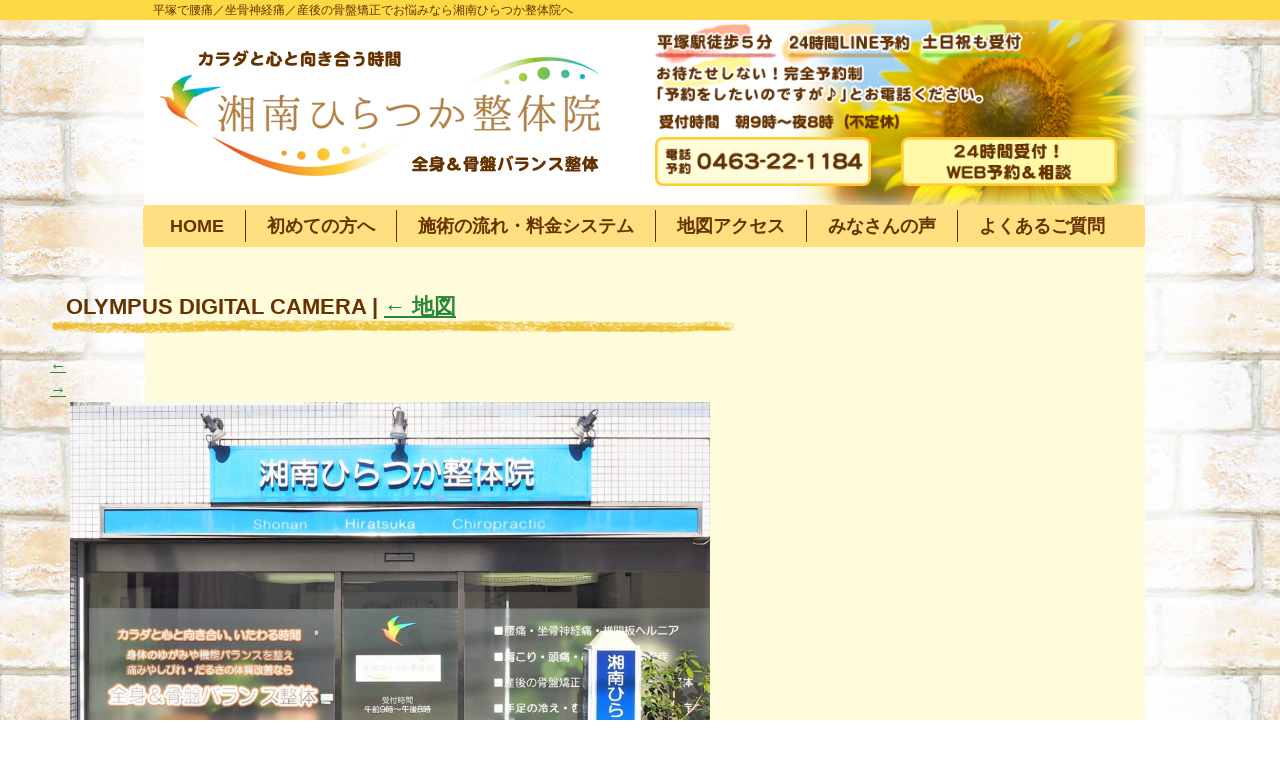

--- FILE ---
content_type: text/html; charset=UTF-8
request_url: https://www.shonan-hiratsuka-seitai.com/map/olympus-digital-camera-34/
body_size: 18002
content:


<!DOCTYPE html>
<html dir="ltr" lang="ja" prefix="og: https://ogp.me/ns#">
<head>
<meta charset="UTF-8" />
<meta name="viewport" content="width=device-width" />
<!-- HTML5 shim and Respond.js for IE8 support of HTML5 elements and media queries -->
<!-- WARNING: Respond.js doesn't work if you view the page via file:// -->
<!--[if lt IE 9]>
<script src="https://oss.maxcdn.com/html5shiv/3.7.2/html5shiv.min.js"></script>
<script src="https://oss.maxcdn.com/respond/1.4.2/respond.min.js"></script>
<![endif]-->
<!-- bootstrap CSS -->
<link href="https://www.shonan-hiratsuka-seitai.com/wp-content/themes/shonan/lib/bootstrap-3.3.7-dist/css/bootstrap.min.css" rel="stylesheet" />
<!-- my CSS -->
<link rel="stylesheet" type="text/css" href="https://www.shonan-hiratsuka-seitai.com/wp-content/themes/shonan/style.css" />
<!-- jquery -->
<script src="https://ajax.googleapis.com/ajax/libs/jquery/3.3.1/jquery.min.js"></script>

<!-- Global site tag (gtag.js) - Google Ads: 978952274 -->
<script async src="https://www.googletagmanager.com/gtag/js?id=AW-978952274"></script>
<script> window.dataLayer = window.dataLayer || []; function
gtag(){dataLayer.push(arguments);} gtag('js', new Date());
gtag('config', 'AW-978952274'); </script>
<!-- Event snippet for 電話予約 conversion page In your html
page, add the snippet and call gtag_report_conversion when
someone clicks on the chosen link or button. --> <script>
function gtag_report_conversion(url) { var callback = function
() { if (typeof(url) != 'undefined') { window.location = url; }
}; gtag('event', 'conversion', { 'send_to':
'AW-978952274/8xRSCIbY5J0BENLA5tID', 'event_callback': callback
}); return false; } </script>
<!-- google tag -->
<title>OLYMPUS DIGITAL CAMERA | 平塚の整体【全身＆骨盤バランス整体専門】湘南ひらつか整体院</title>

		<!-- All in One SEO 4.8.7 - aioseo.com -->
	<meta name="robots" content="max-image-preview:large" />
	<link rel="canonical" href="https://www.shonan-hiratsuka-seitai.com/map/olympus-digital-camera-34/" />
	<meta name="generator" content="All in One SEO (AIOSEO) 4.8.7" />
		<meta property="og:locale" content="ja_JP" />
		<meta property="og:site_name" content="平塚の整体【全身＆骨盤バランス整体専門】湘南ひらつか整体院 | 平塚駅徒歩５分／土日祝も受付／着替えあり／24時間LINE予約受付。当院の全身＆骨盤バランス整体では、全身バランス（歪みや姿勢）と機能バランス（関節の動きや神経内臓の働き）を整えることで、痛みやしびれ、重だるさの根本改善を目指す整体です。" />
		<meta property="og:type" content="article" />
		<meta property="og:title" content="OLYMPUS DIGITAL CAMERA | 平塚の整体【全身＆骨盤バランス整体専門】湘南ひらつか整体院" />
		<meta property="og:url" content="https://www.shonan-hiratsuka-seitai.com/map/olympus-digital-camera-34/" />
		<meta property="article:published_time" content="2021-10-29T13:37:23+00:00" />
		<meta property="article:modified_time" content="2021-10-29T13:38:00+00:00" />
		<meta name="twitter:card" content="summary" />
		<meta name="twitter:site" content="@hayakawanaoki" />
		<meta name="twitter:title" content="OLYMPUS DIGITAL CAMERA | 平塚の整体【全身＆骨盤バランス整体専門】湘南ひらつか整体院" />
		<meta name="twitter:creator" content="@hayakawanaoki" />
		<script type="application/ld+json" class="aioseo-schema">
			{"@context":"https:\/\/schema.org","@graph":[{"@type":"BreadcrumbList","@id":"https:\/\/www.shonan-hiratsuka-seitai.com\/map\/olympus-digital-camera-34\/#breadcrumblist","itemListElement":[{"@type":"ListItem","@id":"https:\/\/www.shonan-hiratsuka-seitai.com#listItem","position":1,"name":"\u30db\u30fc\u30e0","item":"https:\/\/www.shonan-hiratsuka-seitai.com","nextItem":{"@type":"ListItem","@id":"https:\/\/www.shonan-hiratsuka-seitai.com\/map\/olympus-digital-camera-34\/#listItem","name":"OLYMPUS DIGITAL CAMERA"}},{"@type":"ListItem","@id":"https:\/\/www.shonan-hiratsuka-seitai.com\/map\/olympus-digital-camera-34\/#listItem","position":2,"name":"OLYMPUS DIGITAL CAMERA","previousItem":{"@type":"ListItem","@id":"https:\/\/www.shonan-hiratsuka-seitai.com#listItem","name":"\u30db\u30fc\u30e0"}}]},{"@type":"ItemPage","@id":"https:\/\/www.shonan-hiratsuka-seitai.com\/map\/olympus-digital-camera-34\/#itempage","url":"https:\/\/www.shonan-hiratsuka-seitai.com\/map\/olympus-digital-camera-34\/","name":"OLYMPUS DIGITAL CAMERA | \u5e73\u585a\u306e\u6574\u4f53\u3010\u5168\u8eab\uff06\u9aa8\u76e4\u30d0\u30e9\u30f3\u30b9\u6574\u4f53\u5c02\u9580\u3011\u6e58\u5357\u3072\u3089\u3064\u304b\u6574\u4f53\u9662","inLanguage":"ja","isPartOf":{"@id":"https:\/\/www.shonan-hiratsuka-seitai.com\/#website"},"breadcrumb":{"@id":"https:\/\/www.shonan-hiratsuka-seitai.com\/map\/olympus-digital-camera-34\/#breadcrumblist"},"author":{"@id":"https:\/\/www.shonan-hiratsuka-seitai.com\/author\/hayakawa333\/#author"},"creator":{"@id":"https:\/\/www.shonan-hiratsuka-seitai.com\/author\/hayakawa333\/#author"},"datePublished":"2021-10-29T22:37:23+09:00","dateModified":"2021-10-29T22:38:00+09:00"},{"@type":"Organization","@id":"https:\/\/www.shonan-hiratsuka-seitai.com\/#organization","name":"\u6e58\u5357\u3072\u3089\u3064\u304b\u6574\u4f53\u9662","description":"\u5e73\u585a\u99c5\u5f92\u6b69\uff15\u5206\uff0f\u571f\u65e5\u795d\u3082\u53d7\u4ed8\uff0f\u7740\u66ff\u3048\u3042\u308a\uff0f24\u6642\u9593LINE\u4e88\u7d04\u53d7\u4ed8\u3002\u5f53\u9662\u306e\u5168\u8eab\uff06\u9aa8\u76e4\u30d0\u30e9\u30f3\u30b9\u6574\u4f53\u3067\u306f\u3001\u5168\u8eab\u30d0\u30e9\u30f3\u30b9\uff08\u6b6a\u307f\u3084\u59ff\u52e2\uff09\u3068\u6a5f\u80fd\u30d0\u30e9\u30f3\u30b9\uff08\u95a2\u7bc0\u306e\u52d5\u304d\u3084\u795e\u7d4c\u5185\u81d3\u306e\u50cd\u304d\uff09\u3092\u6574\u3048\u308b\u3053\u3068\u3067\u3001\u75db\u307f\u3084\u3057\u3073\u308c\u3001\u91cd\u3060\u308b\u3055\u306e\u6839\u672c\u6539\u5584\u3092\u76ee\u6307\u3059\u6574\u4f53\u3067\u3059\u3002","url":"https:\/\/www.shonan-hiratsuka-seitai.com\/","telephone":"+81463221184","logo":{"@type":"ImageObject","url":"https:\/\/www.shonan-hiratsuka-seitai.com\/wp-content\/uploads\/2019\/02\/d65fa93dfbd22f8204f21b79ebcc361c.jpg","@id":"https:\/\/www.shonan-hiratsuka-seitai.com\/map\/olympus-digital-camera-34\/#organizationLogo","width":250,"height":223,"caption":"\u300e\u79c1\u305f\u3061\u306b\u304a\u4efb\u305b\u304f\u3060\u3055\u3044\uff01\u300f"},"image":{"@id":"https:\/\/www.shonan-hiratsuka-seitai.com\/map\/olympus-digital-camera-34\/#organizationLogo"},"sameAs":["https:\/\/twitter.com\/hayakawanaoki"]},{"@type":"Person","@id":"https:\/\/www.shonan-hiratsuka-seitai.com\/author\/hayakawa333\/#author","url":"https:\/\/www.shonan-hiratsuka-seitai.com\/author\/hayakawa333\/","name":"hayakawa333","image":{"@type":"ImageObject","@id":"https:\/\/www.shonan-hiratsuka-seitai.com\/map\/olympus-digital-camera-34\/#authorImage","url":"https:\/\/secure.gravatar.com\/avatar\/3753fc67d9e8b5fbbbdc25e61e3490a3a7e659e1a200c555607b119ad0a05048?s=96&d=mm&r=g","width":96,"height":96,"caption":"hayakawa333"}},{"@type":"WebSite","@id":"https:\/\/www.shonan-hiratsuka-seitai.com\/#website","url":"https:\/\/www.shonan-hiratsuka-seitai.com\/","name":"\u5e73\u585a\u306e\u6574\u4f53\u3010\u5168\u8eab\uff06\u9aa8\u76e4\u30d0\u30e9\u30f3\u30b9\u6574\u4f53\u5c02\u9580\u3011\u6e58\u5357\u3072\u3089\u3064\u304b\u6574\u4f53\u9662","description":"\u5e73\u585a\u99c5\u5f92\u6b69\uff15\u5206\uff0f\u571f\u65e5\u795d\u3082\u53d7\u4ed8\uff0f\u7740\u66ff\u3048\u3042\u308a\uff0f24\u6642\u9593LINE\u4e88\u7d04\u53d7\u4ed8\u3002\u5f53\u9662\u306e\u5168\u8eab\uff06\u9aa8\u76e4\u30d0\u30e9\u30f3\u30b9\u6574\u4f53\u3067\u306f\u3001\u5168\u8eab\u30d0\u30e9\u30f3\u30b9\uff08\u6b6a\u307f\u3084\u59ff\u52e2\uff09\u3068\u6a5f\u80fd\u30d0\u30e9\u30f3\u30b9\uff08\u95a2\u7bc0\u306e\u52d5\u304d\u3084\u795e\u7d4c\u5185\u81d3\u306e\u50cd\u304d\uff09\u3092\u6574\u3048\u308b\u3053\u3068\u3067\u3001\u75db\u307f\u3084\u3057\u3073\u308c\u3001\u91cd\u3060\u308b\u3055\u306e\u6839\u672c\u6539\u5584\u3092\u76ee\u6307\u3059\u6574\u4f53\u3067\u3059\u3002","inLanguage":"ja","publisher":{"@id":"https:\/\/www.shonan-hiratsuka-seitai.com\/#organization"}}]}
		</script>
		<!-- All in One SEO -->

<link rel='dns-prefetch' href='//platform-api.sharethis.com' />
<link rel="alternate" type="application/rss+xml" title="平塚の整体【全身＆骨盤バランス整体専門】湘南ひらつか整体院 &raquo; フィード" href="https://www.shonan-hiratsuka-seitai.com/feed/" />
<link rel="alternate" type="application/rss+xml" title="平塚の整体【全身＆骨盤バランス整体専門】湘南ひらつか整体院 &raquo; コメントフィード" href="https://www.shonan-hiratsuka-seitai.com/comments/feed/" />
<link rel="alternate" type="application/rss+xml" title="平塚の整体【全身＆骨盤バランス整体専門】湘南ひらつか整体院 &raquo; OLYMPUS DIGITAL CAMERA のコメントのフィード" href="https://www.shonan-hiratsuka-seitai.com/map/olympus-digital-camera-34/feed/" />
<link rel="alternate" title="oEmbed (JSON)" type="application/json+oembed" href="https://www.shonan-hiratsuka-seitai.com/wp-json/oembed/1.0/embed?url=https%3A%2F%2Fwww.shonan-hiratsuka-seitai.com%2Fmap%2Folympus-digital-camera-34%2F" />
<link rel="alternate" title="oEmbed (XML)" type="text/xml+oembed" href="https://www.shonan-hiratsuka-seitai.com/wp-json/oembed/1.0/embed?url=https%3A%2F%2Fwww.shonan-hiratsuka-seitai.com%2Fmap%2Folympus-digital-camera-34%2F&#038;format=xml" />
		<!-- This site uses the Google Analytics by MonsterInsights plugin v9.7.0 - Using Analytics tracking - https://www.monsterinsights.com/ -->
							<script src="//www.googletagmanager.com/gtag/js?id=G-WZP76L0BLP"  data-cfasync="false" data-wpfc-render="false" type="text/javascript" async></script>
			<script data-cfasync="false" data-wpfc-render="false" type="text/javascript">
				var mi_version = '9.7.0';
				var mi_track_user = true;
				var mi_no_track_reason = '';
								var MonsterInsightsDefaultLocations = {"page_location":"https:\/\/www.shonan-hiratsuka-seitai.com\/map\/olympus-digital-camera-34\/"};
								if ( typeof MonsterInsightsPrivacyGuardFilter === 'function' ) {
					var MonsterInsightsLocations = (typeof MonsterInsightsExcludeQuery === 'object') ? MonsterInsightsPrivacyGuardFilter( MonsterInsightsExcludeQuery ) : MonsterInsightsPrivacyGuardFilter( MonsterInsightsDefaultLocations );
				} else {
					var MonsterInsightsLocations = (typeof MonsterInsightsExcludeQuery === 'object') ? MonsterInsightsExcludeQuery : MonsterInsightsDefaultLocations;
				}

								var disableStrs = [
										'ga-disable-G-WZP76L0BLP',
									];

				/* Function to detect opted out users */
				function __gtagTrackerIsOptedOut() {
					for (var index = 0; index < disableStrs.length; index++) {
						if (document.cookie.indexOf(disableStrs[index] + '=true') > -1) {
							return true;
						}
					}

					return false;
				}

				/* Disable tracking if the opt-out cookie exists. */
				if (__gtagTrackerIsOptedOut()) {
					for (var index = 0; index < disableStrs.length; index++) {
						window[disableStrs[index]] = true;
					}
				}

				/* Opt-out function */
				function __gtagTrackerOptout() {
					for (var index = 0; index < disableStrs.length; index++) {
						document.cookie = disableStrs[index] + '=true; expires=Thu, 31 Dec 2099 23:59:59 UTC; path=/';
						window[disableStrs[index]] = true;
					}
				}

				if ('undefined' === typeof gaOptout) {
					function gaOptout() {
						__gtagTrackerOptout();
					}
				}
								window.dataLayer = window.dataLayer || [];

				window.MonsterInsightsDualTracker = {
					helpers: {},
					trackers: {},
				};
				if (mi_track_user) {
					function __gtagDataLayer() {
						dataLayer.push(arguments);
					}

					function __gtagTracker(type, name, parameters) {
						if (!parameters) {
							parameters = {};
						}

						if (parameters.send_to) {
							__gtagDataLayer.apply(null, arguments);
							return;
						}

						if (type === 'event') {
														parameters.send_to = monsterinsights_frontend.v4_id;
							var hookName = name;
							if (typeof parameters['event_category'] !== 'undefined') {
								hookName = parameters['event_category'] + ':' + name;
							}

							if (typeof MonsterInsightsDualTracker.trackers[hookName] !== 'undefined') {
								MonsterInsightsDualTracker.trackers[hookName](parameters);
							} else {
								__gtagDataLayer('event', name, parameters);
							}
							
						} else {
							__gtagDataLayer.apply(null, arguments);
						}
					}

					__gtagTracker('js', new Date());
					__gtagTracker('set', {
						'developer_id.dZGIzZG': true,
											});
					if ( MonsterInsightsLocations.page_location ) {
						__gtagTracker('set', MonsterInsightsLocations);
					}
										__gtagTracker('config', 'G-WZP76L0BLP', {"forceSSL":"true","link_attribution":"true"} );
										window.gtag = __gtagTracker;										(function () {
						/* https://developers.google.com/analytics/devguides/collection/analyticsjs/ */
						/* ga and __gaTracker compatibility shim. */
						var noopfn = function () {
							return null;
						};
						var newtracker = function () {
							return new Tracker();
						};
						var Tracker = function () {
							return null;
						};
						var p = Tracker.prototype;
						p.get = noopfn;
						p.set = noopfn;
						p.send = function () {
							var args = Array.prototype.slice.call(arguments);
							args.unshift('send');
							__gaTracker.apply(null, args);
						};
						var __gaTracker = function () {
							var len = arguments.length;
							if (len === 0) {
								return;
							}
							var f = arguments[len - 1];
							if (typeof f !== 'object' || f === null || typeof f.hitCallback !== 'function') {
								if ('send' === arguments[0]) {
									var hitConverted, hitObject = false, action;
									if ('event' === arguments[1]) {
										if ('undefined' !== typeof arguments[3]) {
											hitObject = {
												'eventAction': arguments[3],
												'eventCategory': arguments[2],
												'eventLabel': arguments[4],
												'value': arguments[5] ? arguments[5] : 1,
											}
										}
									}
									if ('pageview' === arguments[1]) {
										if ('undefined' !== typeof arguments[2]) {
											hitObject = {
												'eventAction': 'page_view',
												'page_path': arguments[2],
											}
										}
									}
									if (typeof arguments[2] === 'object') {
										hitObject = arguments[2];
									}
									if (typeof arguments[5] === 'object') {
										Object.assign(hitObject, arguments[5]);
									}
									if ('undefined' !== typeof arguments[1].hitType) {
										hitObject = arguments[1];
										if ('pageview' === hitObject.hitType) {
											hitObject.eventAction = 'page_view';
										}
									}
									if (hitObject) {
										action = 'timing' === arguments[1].hitType ? 'timing_complete' : hitObject.eventAction;
										hitConverted = mapArgs(hitObject);
										__gtagTracker('event', action, hitConverted);
									}
								}
								return;
							}

							function mapArgs(args) {
								var arg, hit = {};
								var gaMap = {
									'eventCategory': 'event_category',
									'eventAction': 'event_action',
									'eventLabel': 'event_label',
									'eventValue': 'event_value',
									'nonInteraction': 'non_interaction',
									'timingCategory': 'event_category',
									'timingVar': 'name',
									'timingValue': 'value',
									'timingLabel': 'event_label',
									'page': 'page_path',
									'location': 'page_location',
									'title': 'page_title',
									'referrer' : 'page_referrer',
								};
								for (arg in args) {
																		if (!(!args.hasOwnProperty(arg) || !gaMap.hasOwnProperty(arg))) {
										hit[gaMap[arg]] = args[arg];
									} else {
										hit[arg] = args[arg];
									}
								}
								return hit;
							}

							try {
								f.hitCallback();
							} catch (ex) {
							}
						};
						__gaTracker.create = newtracker;
						__gaTracker.getByName = newtracker;
						__gaTracker.getAll = function () {
							return [];
						};
						__gaTracker.remove = noopfn;
						__gaTracker.loaded = true;
						window['__gaTracker'] = __gaTracker;
					})();
									} else {
										console.log("");
					(function () {
						function __gtagTracker() {
							return null;
						}

						window['__gtagTracker'] = __gtagTracker;
						window['gtag'] = __gtagTracker;
					})();
									}
			</script>
			
							<!-- / Google Analytics by MonsterInsights -->
		<style id='wp-img-auto-sizes-contain-inline-css' type='text/css'>
img:is([sizes=auto i],[sizes^="auto," i]){contain-intrinsic-size:3000px 1500px}
/*# sourceURL=wp-img-auto-sizes-contain-inline-css */
</style>
<style id='wp-emoji-styles-inline-css' type='text/css'>

	img.wp-smiley, img.emoji {
		display: inline !important;
		border: none !important;
		box-shadow: none !important;
		height: 1em !important;
		width: 1em !important;
		margin: 0 0.07em !important;
		vertical-align: -0.1em !important;
		background: none !important;
		padding: 0 !important;
	}
/*# sourceURL=wp-emoji-styles-inline-css */
</style>
<style id='wp-block-library-inline-css' type='text/css'>
:root{--wp-block-synced-color:#7a00df;--wp-block-synced-color--rgb:122,0,223;--wp-bound-block-color:var(--wp-block-synced-color);--wp-editor-canvas-background:#ddd;--wp-admin-theme-color:#007cba;--wp-admin-theme-color--rgb:0,124,186;--wp-admin-theme-color-darker-10:#006ba1;--wp-admin-theme-color-darker-10--rgb:0,107,160.5;--wp-admin-theme-color-darker-20:#005a87;--wp-admin-theme-color-darker-20--rgb:0,90,135;--wp-admin-border-width-focus:2px}@media (min-resolution:192dpi){:root{--wp-admin-border-width-focus:1.5px}}.wp-element-button{cursor:pointer}:root .has-very-light-gray-background-color{background-color:#eee}:root .has-very-dark-gray-background-color{background-color:#313131}:root .has-very-light-gray-color{color:#eee}:root .has-very-dark-gray-color{color:#313131}:root .has-vivid-green-cyan-to-vivid-cyan-blue-gradient-background{background:linear-gradient(135deg,#00d084,#0693e3)}:root .has-purple-crush-gradient-background{background:linear-gradient(135deg,#34e2e4,#4721fb 50%,#ab1dfe)}:root .has-hazy-dawn-gradient-background{background:linear-gradient(135deg,#faaca8,#dad0ec)}:root .has-subdued-olive-gradient-background{background:linear-gradient(135deg,#fafae1,#67a671)}:root .has-atomic-cream-gradient-background{background:linear-gradient(135deg,#fdd79a,#004a59)}:root .has-nightshade-gradient-background{background:linear-gradient(135deg,#330968,#31cdcf)}:root .has-midnight-gradient-background{background:linear-gradient(135deg,#020381,#2874fc)}:root{--wp--preset--font-size--normal:16px;--wp--preset--font-size--huge:42px}.has-regular-font-size{font-size:1em}.has-larger-font-size{font-size:2.625em}.has-normal-font-size{font-size:var(--wp--preset--font-size--normal)}.has-huge-font-size{font-size:var(--wp--preset--font-size--huge)}.has-text-align-center{text-align:center}.has-text-align-left{text-align:left}.has-text-align-right{text-align:right}.has-fit-text{white-space:nowrap!important}#end-resizable-editor-section{display:none}.aligncenter{clear:both}.items-justified-left{justify-content:flex-start}.items-justified-center{justify-content:center}.items-justified-right{justify-content:flex-end}.items-justified-space-between{justify-content:space-between}.screen-reader-text{border:0;clip-path:inset(50%);height:1px;margin:-1px;overflow:hidden;padding:0;position:absolute;width:1px;word-wrap:normal!important}.screen-reader-text:focus{background-color:#ddd;clip-path:none;color:#444;display:block;font-size:1em;height:auto;left:5px;line-height:normal;padding:15px 23px 14px;text-decoration:none;top:5px;width:auto;z-index:100000}html :where(.has-border-color){border-style:solid}html :where([style*=border-top-color]){border-top-style:solid}html :where([style*=border-right-color]){border-right-style:solid}html :where([style*=border-bottom-color]){border-bottom-style:solid}html :where([style*=border-left-color]){border-left-style:solid}html :where([style*=border-width]){border-style:solid}html :where([style*=border-top-width]){border-top-style:solid}html :where([style*=border-right-width]){border-right-style:solid}html :where([style*=border-bottom-width]){border-bottom-style:solid}html :where([style*=border-left-width]){border-left-style:solid}html :where(img[class*=wp-image-]){height:auto;max-width:100%}:where(figure){margin:0 0 1em}html :where(.is-position-sticky){--wp-admin--admin-bar--position-offset:var(--wp-admin--admin-bar--height,0px)}@media screen and (max-width:600px){html :where(.is-position-sticky){--wp-admin--admin-bar--position-offset:0px}}

/*# sourceURL=wp-block-library-inline-css */
</style><style id='global-styles-inline-css' type='text/css'>
:root{--wp--preset--aspect-ratio--square: 1;--wp--preset--aspect-ratio--4-3: 4/3;--wp--preset--aspect-ratio--3-4: 3/4;--wp--preset--aspect-ratio--3-2: 3/2;--wp--preset--aspect-ratio--2-3: 2/3;--wp--preset--aspect-ratio--16-9: 16/9;--wp--preset--aspect-ratio--9-16: 9/16;--wp--preset--color--black: #000000;--wp--preset--color--cyan-bluish-gray: #abb8c3;--wp--preset--color--white: #ffffff;--wp--preset--color--pale-pink: #f78da7;--wp--preset--color--vivid-red: #cf2e2e;--wp--preset--color--luminous-vivid-orange: #ff6900;--wp--preset--color--luminous-vivid-amber: #fcb900;--wp--preset--color--light-green-cyan: #7bdcb5;--wp--preset--color--vivid-green-cyan: #00d084;--wp--preset--color--pale-cyan-blue: #8ed1fc;--wp--preset--color--vivid-cyan-blue: #0693e3;--wp--preset--color--vivid-purple: #9b51e0;--wp--preset--gradient--vivid-cyan-blue-to-vivid-purple: linear-gradient(135deg,rgb(6,147,227) 0%,rgb(155,81,224) 100%);--wp--preset--gradient--light-green-cyan-to-vivid-green-cyan: linear-gradient(135deg,rgb(122,220,180) 0%,rgb(0,208,130) 100%);--wp--preset--gradient--luminous-vivid-amber-to-luminous-vivid-orange: linear-gradient(135deg,rgb(252,185,0) 0%,rgb(255,105,0) 100%);--wp--preset--gradient--luminous-vivid-orange-to-vivid-red: linear-gradient(135deg,rgb(255,105,0) 0%,rgb(207,46,46) 100%);--wp--preset--gradient--very-light-gray-to-cyan-bluish-gray: linear-gradient(135deg,rgb(238,238,238) 0%,rgb(169,184,195) 100%);--wp--preset--gradient--cool-to-warm-spectrum: linear-gradient(135deg,rgb(74,234,220) 0%,rgb(151,120,209) 20%,rgb(207,42,186) 40%,rgb(238,44,130) 60%,rgb(251,105,98) 80%,rgb(254,248,76) 100%);--wp--preset--gradient--blush-light-purple: linear-gradient(135deg,rgb(255,206,236) 0%,rgb(152,150,240) 100%);--wp--preset--gradient--blush-bordeaux: linear-gradient(135deg,rgb(254,205,165) 0%,rgb(254,45,45) 50%,rgb(107,0,62) 100%);--wp--preset--gradient--luminous-dusk: linear-gradient(135deg,rgb(255,203,112) 0%,rgb(199,81,192) 50%,rgb(65,88,208) 100%);--wp--preset--gradient--pale-ocean: linear-gradient(135deg,rgb(255,245,203) 0%,rgb(182,227,212) 50%,rgb(51,167,181) 100%);--wp--preset--gradient--electric-grass: linear-gradient(135deg,rgb(202,248,128) 0%,rgb(113,206,126) 100%);--wp--preset--gradient--midnight: linear-gradient(135deg,rgb(2,3,129) 0%,rgb(40,116,252) 100%);--wp--preset--font-size--small: 13px;--wp--preset--font-size--medium: 20px;--wp--preset--font-size--large: 36px;--wp--preset--font-size--x-large: 42px;--wp--preset--spacing--20: 0.44rem;--wp--preset--spacing--30: 0.67rem;--wp--preset--spacing--40: 1rem;--wp--preset--spacing--50: 1.5rem;--wp--preset--spacing--60: 2.25rem;--wp--preset--spacing--70: 3.38rem;--wp--preset--spacing--80: 5.06rem;--wp--preset--shadow--natural: 6px 6px 9px rgba(0, 0, 0, 0.2);--wp--preset--shadow--deep: 12px 12px 50px rgba(0, 0, 0, 0.4);--wp--preset--shadow--sharp: 6px 6px 0px rgba(0, 0, 0, 0.2);--wp--preset--shadow--outlined: 6px 6px 0px -3px rgb(255, 255, 255), 6px 6px rgb(0, 0, 0);--wp--preset--shadow--crisp: 6px 6px 0px rgb(0, 0, 0);}:where(.is-layout-flex){gap: 0.5em;}:where(.is-layout-grid){gap: 0.5em;}body .is-layout-flex{display: flex;}.is-layout-flex{flex-wrap: wrap;align-items: center;}.is-layout-flex > :is(*, div){margin: 0;}body .is-layout-grid{display: grid;}.is-layout-grid > :is(*, div){margin: 0;}:where(.wp-block-columns.is-layout-flex){gap: 2em;}:where(.wp-block-columns.is-layout-grid){gap: 2em;}:where(.wp-block-post-template.is-layout-flex){gap: 1.25em;}:where(.wp-block-post-template.is-layout-grid){gap: 1.25em;}.has-black-color{color: var(--wp--preset--color--black) !important;}.has-cyan-bluish-gray-color{color: var(--wp--preset--color--cyan-bluish-gray) !important;}.has-white-color{color: var(--wp--preset--color--white) !important;}.has-pale-pink-color{color: var(--wp--preset--color--pale-pink) !important;}.has-vivid-red-color{color: var(--wp--preset--color--vivid-red) !important;}.has-luminous-vivid-orange-color{color: var(--wp--preset--color--luminous-vivid-orange) !important;}.has-luminous-vivid-amber-color{color: var(--wp--preset--color--luminous-vivid-amber) !important;}.has-light-green-cyan-color{color: var(--wp--preset--color--light-green-cyan) !important;}.has-vivid-green-cyan-color{color: var(--wp--preset--color--vivid-green-cyan) !important;}.has-pale-cyan-blue-color{color: var(--wp--preset--color--pale-cyan-blue) !important;}.has-vivid-cyan-blue-color{color: var(--wp--preset--color--vivid-cyan-blue) !important;}.has-vivid-purple-color{color: var(--wp--preset--color--vivid-purple) !important;}.has-black-background-color{background-color: var(--wp--preset--color--black) !important;}.has-cyan-bluish-gray-background-color{background-color: var(--wp--preset--color--cyan-bluish-gray) !important;}.has-white-background-color{background-color: var(--wp--preset--color--white) !important;}.has-pale-pink-background-color{background-color: var(--wp--preset--color--pale-pink) !important;}.has-vivid-red-background-color{background-color: var(--wp--preset--color--vivid-red) !important;}.has-luminous-vivid-orange-background-color{background-color: var(--wp--preset--color--luminous-vivid-orange) !important;}.has-luminous-vivid-amber-background-color{background-color: var(--wp--preset--color--luminous-vivid-amber) !important;}.has-light-green-cyan-background-color{background-color: var(--wp--preset--color--light-green-cyan) !important;}.has-vivid-green-cyan-background-color{background-color: var(--wp--preset--color--vivid-green-cyan) !important;}.has-pale-cyan-blue-background-color{background-color: var(--wp--preset--color--pale-cyan-blue) !important;}.has-vivid-cyan-blue-background-color{background-color: var(--wp--preset--color--vivid-cyan-blue) !important;}.has-vivid-purple-background-color{background-color: var(--wp--preset--color--vivid-purple) !important;}.has-black-border-color{border-color: var(--wp--preset--color--black) !important;}.has-cyan-bluish-gray-border-color{border-color: var(--wp--preset--color--cyan-bluish-gray) !important;}.has-white-border-color{border-color: var(--wp--preset--color--white) !important;}.has-pale-pink-border-color{border-color: var(--wp--preset--color--pale-pink) !important;}.has-vivid-red-border-color{border-color: var(--wp--preset--color--vivid-red) !important;}.has-luminous-vivid-orange-border-color{border-color: var(--wp--preset--color--luminous-vivid-orange) !important;}.has-luminous-vivid-amber-border-color{border-color: var(--wp--preset--color--luminous-vivid-amber) !important;}.has-light-green-cyan-border-color{border-color: var(--wp--preset--color--light-green-cyan) !important;}.has-vivid-green-cyan-border-color{border-color: var(--wp--preset--color--vivid-green-cyan) !important;}.has-pale-cyan-blue-border-color{border-color: var(--wp--preset--color--pale-cyan-blue) !important;}.has-vivid-cyan-blue-border-color{border-color: var(--wp--preset--color--vivid-cyan-blue) !important;}.has-vivid-purple-border-color{border-color: var(--wp--preset--color--vivid-purple) !important;}.has-vivid-cyan-blue-to-vivid-purple-gradient-background{background: var(--wp--preset--gradient--vivid-cyan-blue-to-vivid-purple) !important;}.has-light-green-cyan-to-vivid-green-cyan-gradient-background{background: var(--wp--preset--gradient--light-green-cyan-to-vivid-green-cyan) !important;}.has-luminous-vivid-amber-to-luminous-vivid-orange-gradient-background{background: var(--wp--preset--gradient--luminous-vivid-amber-to-luminous-vivid-orange) !important;}.has-luminous-vivid-orange-to-vivid-red-gradient-background{background: var(--wp--preset--gradient--luminous-vivid-orange-to-vivid-red) !important;}.has-very-light-gray-to-cyan-bluish-gray-gradient-background{background: var(--wp--preset--gradient--very-light-gray-to-cyan-bluish-gray) !important;}.has-cool-to-warm-spectrum-gradient-background{background: var(--wp--preset--gradient--cool-to-warm-spectrum) !important;}.has-blush-light-purple-gradient-background{background: var(--wp--preset--gradient--blush-light-purple) !important;}.has-blush-bordeaux-gradient-background{background: var(--wp--preset--gradient--blush-bordeaux) !important;}.has-luminous-dusk-gradient-background{background: var(--wp--preset--gradient--luminous-dusk) !important;}.has-pale-ocean-gradient-background{background: var(--wp--preset--gradient--pale-ocean) !important;}.has-electric-grass-gradient-background{background: var(--wp--preset--gradient--electric-grass) !important;}.has-midnight-gradient-background{background: var(--wp--preset--gradient--midnight) !important;}.has-small-font-size{font-size: var(--wp--preset--font-size--small) !important;}.has-medium-font-size{font-size: var(--wp--preset--font-size--medium) !important;}.has-large-font-size{font-size: var(--wp--preset--font-size--large) !important;}.has-x-large-font-size{font-size: var(--wp--preset--font-size--x-large) !important;}
/*# sourceURL=global-styles-inline-css */
</style>

<style id='classic-theme-styles-inline-css' type='text/css'>
/*! This file is auto-generated */
.wp-block-button__link{color:#fff;background-color:#32373c;border-radius:9999px;box-shadow:none;text-decoration:none;padding:calc(.667em + 2px) calc(1.333em + 2px);font-size:1.125em}.wp-block-file__button{background:#32373c;color:#fff;text-decoration:none}
/*# sourceURL=/wp-includes/css/classic-themes.min.css */
</style>
<script type="text/javascript" src="https://www.shonan-hiratsuka-seitai.com/wp-includes/js/jquery/jquery.min.js?ver=3.7.1" id="jquery-core-js"></script>
<script type="text/javascript" src="https://www.shonan-hiratsuka-seitai.com/wp-includes/js/jquery/jquery-migrate.min.js?ver=3.4.1" id="jquery-migrate-js"></script>
<script type="text/javascript" src="https://www.shonan-hiratsuka-seitai.com/wp-content/themes/shonan/lib/bootstrap-3.3.7-dist/js/bootstrap.min.js?ver=6.9" id="flexslider-js"></script>
<script type="text/javascript" src="https://www.shonan-hiratsuka-seitai.com/wp-content/plugins/google-analytics-for-wordpress/assets/js/frontend-gtag.min.js?ver=9.7.0" id="monsterinsights-frontend-script-js" async="async" data-wp-strategy="async"></script>
<script data-cfasync="false" data-wpfc-render="false" type="text/javascript" id='monsterinsights-frontend-script-js-extra'>/* <![CDATA[ */
var monsterinsights_frontend = {"js_events_tracking":"true","download_extensions":"doc,pdf,ppt,zip,xls,docx,pptx,xlsx","inbound_paths":"[{\"path\":\"\\\/go\\\/\",\"label\":\"affiliate\"},{\"path\":\"\\\/recommend\\\/\",\"label\":\"affiliate\"}]","home_url":"https:\/\/www.shonan-hiratsuka-seitai.com","hash_tracking":"false","v4_id":"G-WZP76L0BLP"};/* ]]> */
</script>
<script type="text/javascript" src="//platform-api.sharethis.com/js/sharethis.js#source=googleanalytics-wordpress#product=ga&amp;property=609bcabdb588bd00182f4e9b" id="googleanalytics-platform-sharethis-js"></script>
<link rel="https://api.w.org/" href="https://www.shonan-hiratsuka-seitai.com/wp-json/" /><link rel="alternate" title="JSON" type="application/json" href="https://www.shonan-hiratsuka-seitai.com/wp-json/wp/v2/media/4466" /><link rel="EditURI" type="application/rsd+xml" title="RSD" href="https://www.shonan-hiratsuka-seitai.com/xmlrpc.php?rsd" />
<meta name="generator" content="WordPress 6.9" />
<link rel='shortlink' href='https://www.shonan-hiratsuka-seitai.com/?p=4466' />

		<!-- GA Google Analytics @ https://m0n.co/ga -->
		<script async src="https://www.googletagmanager.com/gtag/js?id=G-WZP76L0BLP"></script>
		<script>
			window.dataLayer = window.dataLayer || [];
			function gtag(){dataLayer.push(arguments);}
			gtag('js', new Date());
			gtag('config', 'G-WZP76L0BLP');
		</script>

	<!-- Begin Mieruca Embed Code -->
<script type="text/javascript" id="mierucajs">
window.__fid = window.__fid || [];__fid.push([737612483]);
(function() {
function mieruca(){if(typeof window.__fjsld != "undefined") return; window.__fjsld = 1; var fjs = document.createElement('script'); fjs.type = 'text/javascript'; fjs.async = true; fjs.id = "fjssync"; var timestamp = new Date;fjs.src = ('https:' == document.location.protocol ? 'https' : 'http') + '://hm.mieru-ca.com/service/js/mieruca-hm.js?v='+ timestamp.getTime(); var x = document.getElementsByTagName('script')[0]; x.parentNode.insertBefore(fjs, x); };
setTimeout(mieruca, 500); document.readyState != "complete" ? (window.attachEvent ? window.attachEvent("onload", mieruca) : window.addEventListener("load", mieruca, false)) : mieruca();
})();
</script>
<!-- End Mieruca Embed Code -->
</head>
<body class="attachment wp-singular attachment-template-default attachmentid-4466 attachment-jpeg wp-theme-shonan">
<!-- PC用ヘッダー部 -->
<!-- サブタイトル -->
<div class="wrap_h1">
  <h1 class="top">平塚で腰痛／坐骨神経痛／産後の骨盤矯正でお悩みなら湘南ひらつか整体院へ</h1>
</div>
<header id="header-pc" role="banner">
  <div class="inner">
    <div class="container-fluid">
      <!-- ロゴ、TEL、アクセスなど -->
      <div class="row">
        <div class="col-md-6 col-sm-6 col-xs-12" > <a class="logo-img" href="https://www.shonan-hiratsuka-seitai.com/"> <img class="" src="https://www.shonan-hiratsuka-seitai.com/wp-content/themes/shonan/img/logo.gif" alt="湘南ひらつか整体院" /></a> </div>
        <div class="col-md-6 col-sm-6 col-xs-12" >
          <div class="txt-img"><img src="https://www.shonan-hiratsuka-seitai.com/wp-content/themes/shonan/img/head-txt.png" alt="湘南ひらつか整体院" class="alignleft img-responsive" /></div>
          <div class="row  hidden-xs">
            <div class="col-sm-5 tel-img"><a href="tel:0463221184"><img src="https://www.shonan-hiratsuka-seitai.com/wp-content/themes/shonan/img/head-tel-img.png" alt="045-834-7314" class="alignleft img-responsive" /></a></div>
            <div class="col-sm-5 toi-img"><a href="/yoyaku/"><img src="https://www.shonan-hiratsuka-seitai.com/wp-content/themes/shonan/img/head-toi.png" alt="お問い合わせ" class="alignleft img-responsive" /></a></div>
            <div class="col-sm-2"></div>
          </div>
          <!-- row -->
        </div>
        <!-- col -->
      </div>
      <!-- row -->
    </div>
    <!-- container-fluid -->
  </div>
  <!-- inner -->
</header>
<!--  navigation -->
<nav role="navigation">
  <div id="global-nav-sp">
    <ul class="clearfix">
      <li class="nav-01"><a href="/">TOP</a></li>
      <li class="nav-02"><a href="/beginer">初めての方へ</a></li>
      <li class="nav-03"><a href="/course">施術･料金</a></li>
      <li class="nav-05"><a href="/shonan-hiratsuka/map">アクセス</a></li>
      <li>
      	<div id="nav-toggle">
    <div> <span></span> <span></span> <span></span> </div>
    <div class="spmenu">MENU</div>
  </div>
      </li>
    </ul>
  </div>
  <!-- / #global-nav-sp -->
  <div class="inner hidden-xs">
    <div class="navbar">
      <div id="gnavi">
        <div class="menu-nav_menu-container"><ul id="menu-nav_menu" class="nav navbar-nav"><li itemscope="itemscope" itemtype="https://www.schema.org/SiteNavigationElement" id="menu-item-613" class="menu-item menu-item-type-post_type menu-item-object-page menu-item-home menu-item-613"><a title="HOME" href="https://www.shonan-hiratsuka-seitai.com/">HOME</a></li>
<li itemscope="itemscope" itemtype="https://www.schema.org/SiteNavigationElement" id="menu-item-624" class="menu-item menu-item-type-post_type menu-item-object-page menu-item-624"><a title="初めての方へ" href="https://www.shonan-hiratsuka-seitai.com/beginer/">初めての方へ</a></li>
<li itemscope="itemscope" itemtype="https://www.schema.org/SiteNavigationElement" id="menu-item-5723" class="menu-item menu-item-type-post_type menu-item-object-page menu-item-5723"><a title="施術の流れ・料金システム" href="https://www.shonan-hiratsuka-seitai.com/course/">施術の流れ・料金システム</a></li>
<li itemscope="itemscope" itemtype="https://www.schema.org/SiteNavigationElement" id="menu-item-622" class="menu-item menu-item-type-post_type menu-item-object-page menu-item-622"><a title="地図アクセス" href="https://www.shonan-hiratsuka-seitai.com/map/">地図アクセス</a></li>
<li itemscope="itemscope" itemtype="https://www.schema.org/SiteNavigationElement" id="menu-item-6721" class="menu-item menu-item-type-post_type menu-item-object-page menu-item-6721"><a title="みなさんの声" href="https://www.shonan-hiratsuka-seitai.com/voice/">みなさんの声</a></li>
<li itemscope="itemscope" itemtype="https://www.schema.org/SiteNavigationElement" id="menu-item-620" class="menu-item menu-item-type-post_type menu-item-object-page menu-item-620"><a title="よくあるご質問" href="https://www.shonan-hiratsuka-seitai.com/q_a/">よくあるご質問</a></li>
</ul></div>      </div>
    </div>
  </div>
  <!-- inner -->
</nav>
<div class="inner">
<div class="container-fluid">
<div class="row">
<section id="content" role="main">
<header class="header">
<h1 class="entry-title">OLYMPUS DIGITAL CAMERA <span class="meta-sep">|</span> <a href="https://www.shonan-hiratsuka-seitai.com/map/" title="Return to 地図" rev="attachment"><span class="meta-nav">&larr; </span>地図</a></h1> </header>
<article id="post-4466" class="post-4466 attachment type-attachment status-inherit hentry">
<header class="header">
<nav id="nav-above" class="navigation" role="navigation">
<div class="nav-previous"><a href='https://www.shonan-hiratsuka-seitai.com/map/2019-08-16_211705/'>&larr;</a></div>
<div class="nav-next"><a href='https://www.shonan-hiratsuka-seitai.com/map/olympus-digital-camera-35/'>&rarr;</a></div>
</nav>
</header>
<section class="entry-content">
<div class="entry-attachment">
<p class="attachment"><a href="https://www.shonan-hiratsuka-seitai.com/wp-content/uploads/2021/10/379bc2ab999e2a619ceafd59f711a227-scaled.jpg" title="OLYMPUS DIGITAL CAMERA" rel="attachment"><img src="https://www.shonan-hiratsuka-seitai.com/wp-content/uploads/2021/10/379bc2ab999e2a619ceafd59f711a227-1024x727.jpg" width="640" height="454" class="attachment-medium" alt="" /></a></p>
</div>
<div class="entry-caption"></div>
</section>
</article>
<section id="comments">
	<div id="respond" class="comment-respond">
		<h3 id="reply-title" class="comment-reply-title">コメントを残す <small><a rel="nofollow" id="cancel-comment-reply-link" href="/map/olympus-digital-camera-34/#respond" style="display:none;">コメントをキャンセル</a></small></h3><form action="https://www.shonan-hiratsuka-seitai.com/wp-comments-post.php" method="post" id="commentform" class="comment-form"><p class="comment-notes"><span id="email-notes">メールアドレスが公開されることはありません。</span> <span class="required-field-message"><span class="required">※</span> が付いている欄は必須項目です</span></p><p class="comment-form-comment"><label for="comment">コメント <span class="required">※</span></label> <textarea id="comment" name="comment" cols="45" rows="8" maxlength="65525" required="required"></textarea></p><p class="comment-form-author"><label for="author">名前 <span class="required">※</span></label> <input id="author" name="author" type="text" value="" size="30" maxlength="245" autocomplete="name" required="required" /></p>
<p class="comment-form-email"><label for="email">メール <span class="required">※</span></label> <input id="email" name="email" type="text" value="" size="30" maxlength="100" aria-describedby="email-notes" autocomplete="email" required="required" /></p>
<p class="comment-form-url"><label for="url">サイト</label> <input id="url" name="url" type="text" value="" size="30" maxlength="200" autocomplete="url" /></p>
<p class="comment-form-cookies-consent"><input id="wp-comment-cookies-consent" name="wp-comment-cookies-consent" type="checkbox" value="yes" /> <label for="wp-comment-cookies-consent">次回のコメントで使用するためブラウザーに自分の名前、メールアドレス、サイトを保存する。</label></p>
<p><img src="https://www.shonan-hiratsuka-seitai.com/wp-content/siteguard/479201550.png" alt="CAPTCHA"></p><p><label for="siteguard_captcha">上に表示された文字を入力してください。</label><br /><input type="text" name="siteguard_captcha" id="siteguard_captcha" class="input" value="" size="10" aria-required="true" /><input type="hidden" name="siteguard_captcha_prefix" id="siteguard_captcha_prefix" value="479201550" /></p><p class="form-submit"><input name="submit" type="submit" id="submit" class="submit" value="コメントを送信" /> <input type='hidden' name='comment_post_ID' value='4466' id='comment_post_ID' />
<input type='hidden' name='comment_parent' id='comment_parent' value='0' />
</p></form>	</div><!-- #respond -->
	</section></section>
<aside id="sidebar" role="complementary">
    
  <div id="primary" class="widget-area">
    <ul class="xoxo">
      <li id="media_image-2" class="widget-container widget_media_image"><h3 class="widget-title">初めての方へ</h3><a href="/beginer/"><img width="300" height="188" src="https://www.shonan-hiratsuka-seitai.com/wp-content/uploads/2017/09/b-beginner.png" class="image wp-image-131 aligncenter attachment-full size-full" alt="" style="max-width: 100%; height: auto;" decoding="async" loading="lazy" /></a></li><li id="media_image-3" class="widget-container widget_media_image"><h3 class="widget-title">メディア掲載実績</h3><a href="/media/"><img width="300" height="188" src="https://www.shonan-hiratsuka-seitai.com/wp-content/uploads/2017/09/b-media.png" class="image wp-image-133 aligncenter attachment-full size-full" alt="" style="max-width: 100%; height: auto;" decoding="async" loading="lazy" /></a></li><li id="media_image-4" class="widget-container widget_media_image"><h3 class="widget-title">皆さんの声</h3><a href="/voice/"><img width="300" height="188" src="https://www.shonan-hiratsuka-seitai.com/wp-content/uploads/2017/09/b-voice.png" class="image wp-image-136 aligncenter attachment-full size-full" alt="" style="max-width: 100%; height: auto;" decoding="async" loading="lazy" /></a></li><li id="media_image-5" class="widget-container widget_media_image"><h3 class="widget-title">適応症状</h3><a href="/course/"><img width="300" height="188" src="https://www.shonan-hiratsuka-seitai.com/wp-content/uploads/2017/09/b-price.png" class="image wp-image-134 aligncenter attachment-full size-full" alt="" style="max-width: 100%; height: auto;" decoding="async" loading="lazy" /></a></li><li id="media_image-6" class="widget-container widget_media_image"><h3 class="widget-title">プロフィール</h3><a href="https://www.shonan-hiratsuka-seitai.com/profile/"><img width="300" height="188" src="https://www.shonan-hiratsuka-seitai.com/wp-content/uploads/2017/09/b-prof.png" class="image wp-image-135 aligncenter attachment-full size-full" alt="" style="max-width: 100%; height: auto;" decoding="async" loading="lazy" /></a></li><li id="media_image-8" class="widget-container widget_media_image"><h3 class="widget-title">女性のための整体の日</h3><a href="https://www.shonan-hiratsuka-seitai.com/ladysday/"><img width="300" height="188" src="https://www.shonan-hiratsuka-seitai.com/wp-content/uploads/2019/02/emisennsei-300x188.png" class="image wp-image-2186 aligncenter attachment-medium size-medium" alt="" style="max-width: 100%; height: auto;" decoding="async" loading="lazy" srcset="https://www.shonan-hiratsuka-seitai.com/wp-content/uploads/2019/02/emisennsei-300x188.png 300w, https://www.shonan-hiratsuka-seitai.com/wp-content/uploads/2019/02/emisennsei.png 480w" sizes="auto, (max-width: 300px) 100vw, 300px" /></a></li><li id="media_image-10" class="widget-container widget_media_image"><h3 class="widget-title">整体スクール</h3><a href="/school/"><img width="300" height="188" src="https://www.shonan-hiratsuka-seitai.com/wp-content/uploads/2017/09/unnamed-file-300x188.jpg" class="image wp-image-149 aligncenter attachment-medium size-medium" alt="" style="max-width: 100%; height: auto;" decoding="async" loading="lazy" srcset="https://www.shonan-hiratsuka-seitai.com/wp-content/uploads/2017/09/unnamed-file-300x188.jpg 300w, https://www.shonan-hiratsuka-seitai.com/wp-content/uploads/2017/09/unnamed-file.jpg 480w" sizes="auto, (max-width: 300px) 100vw, 300px" /></a></li><li id="media_image-11" class="widget-container widget_media_image"><h3 class="widget-title">よくあるご質問</h3><a href="/q_a/"><img width="300" height="188" src="https://www.shonan-hiratsuka-seitai.com/wp-content/uploads/2017/11/b-qa2.png" class="image wp-image-863 aligncenter attachment-full size-full" alt="" style="max-width: 100%; height: auto;" decoding="async" loading="lazy" /></a></li><li id="media_image-7" class="widget-container widget_media_image"><h3 class="widget-title">SNS</h3><a href="https://www.shonan-hiratsuka-seitai.com/sns/" target="_blank"><img width="300" height="188" src="https://www.shonan-hiratsuka-seitai.com/wp-content/uploads/2024/07/bc8a518c63080a16f1261264e2805ff1.jpg" class="image wp-image-5888 aligncenter attachment-full size-full" alt="湘南ひらつか整体院のSNS" style="max-width: 100%; height: auto;" decoding="async" loading="lazy" /></a></li><li id="media_image-12" class="widget-container widget_media_image"><h3 class="widget-title">LINE</h3><a href="/yoyaku/"><img width="300" height="188" src="https://www.shonan-hiratsuka-seitai.com/wp-content/uploads/2017/11/b-line.png" class="image wp-image-862 aligncenter attachment-full size-full" alt="LINEで予約" style="max-width: 100%; height: auto;" decoding="async" loading="lazy" /></a></li><li id="text-5" class="widget-container widget_text"><h3 class="widget-title">症状別対処法タイトル</h3>			<div class="textwidget"><h2 style="clear: both;">症状別対処法</h2>
</div>
		</li>			<li id="custom-post-type-recent-posts-4" class="widget-container widget_recent_entries"><h3 class="widget-title">Recent Posts</h3>			<ul>
													<li>
										<a href="https://www.shonan-hiratsuka-seitai.com/shoujou/yotsu/">腰痛</a>
														</li>
													<li>
										<a href="https://www.shonan-hiratsuka-seitai.com/shoujou/zakotsu/">坐骨神経痛</a>
														</li>
													<li>
										<a href="https://www.shonan-hiratsuka-seitai.com/shoujou/herunia/">椎間板ヘルニア</a>
														</li>
													<li>
										<a href="https://www.shonan-hiratsuka-seitai.com/shoujou/sekityukankyousaku/">脊柱管狭窄症</a>
														</li>
													<li>
										<a href="https://www.shonan-hiratsuka-seitai.com/shoujou/bunnrisuberi/">腰椎分離・すべり症</a>
														</li>
													<li>
										<a href="https://www.shonan-hiratsuka-seitai.com/shoujou/hiza/">膝の痛み</a>
														</li>
													<li>
										<a href="https://www.shonan-hiratsuka-seitai.com/shoujou/kokansetsu/">股関節の痛み</a>
														</li>
													<li>
										<a href="https://www.shonan-hiratsuka-seitai.com/shoujou/asikubi/">足裏の痛み(足底筋膜炎)</a>
														</li>
													<li>
										<a href="https://www.shonan-hiratsuka-seitai.com/shoujou/katakori/">肩こり</a>
														</li>
													<li>
										<a href="https://www.shonan-hiratsuka-seitai.com/shoujou/kubinoitami/">首の痛み（首こり）</a>
														</li>
													<li>
										<a href="https://www.shonan-hiratsuka-seitai.com/shoujou/senakanoitami/">背中の痛み</a>
														</li>
													<li>
										<a href="https://www.shonan-hiratsuka-seitai.com/shoujou/zutsu/">頭痛・偏頭痛</a>
														</li>
													<li>
										<a href="https://www.shonan-hiratsuka-seitai.com/shoujou/memai-miminari/">めまい・メニエール病</a>
														</li>
													<li>
										<a href="https://www.shonan-hiratsuka-seitai.com/shoujou/gakukansetu/">顎関節症・あごの痛み</a>
														</li>
													<li>
										<a href="https://www.shonan-hiratsuka-seitai.com/shoujou/kata/">四十肩・五十肩</a>
														</li>
													<li>
										<a href="https://www.shonan-hiratsuka-seitai.com/shoujou/hijinoitami/">テニス肘（肘の痛み）</a>
														</li>
													<li>
										<a href="https://www.shonan-hiratsuka-seitai.com/shoujou/hiji-tekubi/">腱鞘炎（手首の痛み）</a>
														</li>
													<li>
										<a href="https://www.shonan-hiratsuka-seitai.com/shoujou/bien/">花粉症・鼻炎</a>
														</li>
													<li>
										<a href="https://www.shonan-hiratsuka-seitai.com/shoujou/mukumi/">手足や顔のむくみ</a>
														</li>
													<li>
										<a href="https://www.shonan-hiratsuka-seitai.com/shoujou/seiri/">便秘・冷え性</a>
														</li>
													<li>
										<a href="https://www.shonan-hiratsuka-seitai.com/shoujou/seiritu/">生理痛</a>
														</li>
													<li>
										<a href="https://www.shonan-hiratsuka-seitai.com/shoujou/fumin/">不眠症</a>
														</li>
													<li>
										<a href="https://www.shonan-hiratsuka-seitai.com/shoujou/jiritusinkei/">自律神経失調症</a>
														</li>
													<li>
										<a href="https://www.shonan-hiratsuka-seitai.com/shoujou/o_kyaku/">O脚矯正（美脚調整）</a>
														</li>
													<li>
										<a href="https://www.shonan-hiratsuka-seitai.com/shoujou/shisei/">猫背・側弯（姿勢改善）</a>
														</li>
													<li>
										<a href="https://www.shonan-hiratsuka-seitai.com/shoujou/kotsuban/">産後の骨盤矯正</a>
														</li>
													<li>
										<a href="https://www.shonan-hiratsuka-seitai.com/shoujou/maternity/">妊婦マタニティ整体</a>
														</li>
													<li>
										<a href="https://www.shonan-hiratsuka-seitai.com/shoujou/funinsyou/">不妊症・妊活</a>
														</li>
							</ul>
			</li><li id="custom_post_widget-2" class="widget-container widget_custom_post_widget"><p><br><br style="clear: both;"></p>
<h2>受付時間</h2>
<center><span style="color: #000000;">9時～20時（完全予約制）</span><br><span style="color: #000000;" color="#000000">土日・祝日も受付</span></center><center>&nbsp;当日予約は電話のみ対応<span style="color: #ff6600;"><strong><br></strong> <span style="font-size: 18pt;">0463-2</span></span><span style="color: #ff6600; font-size: 18pt;">2-1184<br><span style="font-size: 12pt;"></span></span></center><center></center><center></center><center></center><center></center><center></center><center>24時間LINE予約受付中♪</center><center><span style="color: #ff00ff; font-size: 18pt;"><span style="font-size: 12pt;">女性整体師も在籍</span></span></center></li><li id="text-7" class="widget-container widget_text"><h3 class="widget-title">ツイッター</h3>			<div class="textwidget"><p><a class="twitter-timeline" href="https://twitter.com/hayakawanaoki?ref_src=twsrc%5Etfw" data-link-color="#FAB81E" data-width="100%" data-height="400">Tweets by hayakawanaoki</a> <script async src="https://platform.twitter.com/widgets.js" charset="utf-8"></script></p>
</div>
		</li><li id="nav_menu-3" class="widget-container widget_nav_menu"><h3 class="widget-title">サイトマップ・プライバシーポリシーメニュー</h3><div class="menu-sidebar2-container"><ul id="menu-sidebar2" class="menu"><li id="menu-item-643" class="menu-item menu-item-type-post_type menu-item-object-page menu-item-643"><a href="https://www.shonan-hiratsuka-seitai.com/sitemap/">サイトマップ</a></li>
<li id="menu-item-642" class="menu-item menu-item-type-post_type menu-item-object-page menu-item-642"><a href="https://www.shonan-hiratsuka-seitai.com/privacy/">プライバシーポリシー</a></li>
</ul></div></li>    </ul>
  </div>
  </aside>

<div id="sidebar2">

<div id="primary2" class="widget-area">
    <ul class="xoxo">
      <li id="media_image-2" class="widget-container widget_media_image"><h3 class="widget-title">初めての方へ</h3><a href="/beginer/"><img width="300" height="188" src="https://www.shonan-hiratsuka-seitai.com/wp-content/uploads/2017/09/b-beginner.png" class="image wp-image-131 aligncenter attachment-full size-full" alt="" style="max-width: 100%; height: auto;" decoding="async" loading="lazy" /></a></li><li id="media_image-3" class="widget-container widget_media_image"><h3 class="widget-title">メディア掲載実績</h3><a href="/media/"><img width="300" height="188" src="https://www.shonan-hiratsuka-seitai.com/wp-content/uploads/2017/09/b-media.png" class="image wp-image-133 aligncenter attachment-full size-full" alt="" style="max-width: 100%; height: auto;" decoding="async" loading="lazy" /></a></li><li id="media_image-4" class="widget-container widget_media_image"><h3 class="widget-title">皆さんの声</h3><a href="/voice/"><img width="300" height="188" src="https://www.shonan-hiratsuka-seitai.com/wp-content/uploads/2017/09/b-voice.png" class="image wp-image-136 aligncenter attachment-full size-full" alt="" style="max-width: 100%; height: auto;" decoding="async" loading="lazy" /></a></li><li id="media_image-5" class="widget-container widget_media_image"><h3 class="widget-title">適応症状</h3><a href="/course/"><img width="300" height="188" src="https://www.shonan-hiratsuka-seitai.com/wp-content/uploads/2017/09/b-price.png" class="image wp-image-134 aligncenter attachment-full size-full" alt="" style="max-width: 100%; height: auto;" decoding="async" loading="lazy" /></a></li><li id="media_image-6" class="widget-container widget_media_image"><h3 class="widget-title">プロフィール</h3><a href="https://www.shonan-hiratsuka-seitai.com/profile/"><img width="300" height="188" src="https://www.shonan-hiratsuka-seitai.com/wp-content/uploads/2017/09/b-prof.png" class="image wp-image-135 aligncenter attachment-full size-full" alt="" style="max-width: 100%; height: auto;" decoding="async" loading="lazy" /></a></li><li id="media_image-8" class="widget-container widget_media_image"><h3 class="widget-title">女性のための整体の日</h3><a href="https://www.shonan-hiratsuka-seitai.com/ladysday/"><img width="300" height="188" src="https://www.shonan-hiratsuka-seitai.com/wp-content/uploads/2019/02/emisennsei-300x188.png" class="image wp-image-2186 aligncenter attachment-medium size-medium" alt="" style="max-width: 100%; height: auto;" decoding="async" loading="lazy" srcset="https://www.shonan-hiratsuka-seitai.com/wp-content/uploads/2019/02/emisennsei-300x188.png 300w, https://www.shonan-hiratsuka-seitai.com/wp-content/uploads/2019/02/emisennsei.png 480w" sizes="auto, (max-width: 300px) 100vw, 300px" /></a></li><li id="media_image-10" class="widget-container widget_media_image"><h3 class="widget-title">整体スクール</h3><a href="/school/"><img width="300" height="188" src="https://www.shonan-hiratsuka-seitai.com/wp-content/uploads/2017/09/unnamed-file-300x188.jpg" class="image wp-image-149 aligncenter attachment-medium size-medium" alt="" style="max-width: 100%; height: auto;" decoding="async" loading="lazy" srcset="https://www.shonan-hiratsuka-seitai.com/wp-content/uploads/2017/09/unnamed-file-300x188.jpg 300w, https://www.shonan-hiratsuka-seitai.com/wp-content/uploads/2017/09/unnamed-file.jpg 480w" sizes="auto, (max-width: 300px) 100vw, 300px" /></a></li><li id="media_image-11" class="widget-container widget_media_image"><h3 class="widget-title">よくあるご質問</h3><a href="/q_a/"><img width="300" height="188" src="https://www.shonan-hiratsuka-seitai.com/wp-content/uploads/2017/11/b-qa2.png" class="image wp-image-863 aligncenter attachment-full size-full" alt="" style="max-width: 100%; height: auto;" decoding="async" loading="lazy" /></a></li><li id="media_image-7" class="widget-container widget_media_image"><h3 class="widget-title">SNS</h3><a href="https://www.shonan-hiratsuka-seitai.com/sns/" target="_blank"><img width="300" height="188" src="https://www.shonan-hiratsuka-seitai.com/wp-content/uploads/2024/07/bc8a518c63080a16f1261264e2805ff1.jpg" class="image wp-image-5888 aligncenter attachment-full size-full" alt="湘南ひらつか整体院のSNS" style="max-width: 100%; height: auto;" decoding="async" loading="lazy" /></a></li><li id="media_image-12" class="widget-container widget_media_image"><h3 class="widget-title">LINE</h3><a href="/yoyaku/"><img width="300" height="188" src="https://www.shonan-hiratsuka-seitai.com/wp-content/uploads/2017/11/b-line.png" class="image wp-image-862 aligncenter attachment-full size-full" alt="LINEで予約" style="max-width: 100%; height: auto;" decoding="async" loading="lazy" /></a></li><li id="text-5" class="widget-container widget_text"><h3 class="widget-title">症状別対処法タイトル</h3>			<div class="textwidget"><h2 style="clear: both;">症状別対処法</h2>
</div>
		</li>			<li id="custom-post-type-recent-posts-4" class="widget-container widget_recent_entries"><h3 class="widget-title">Recent Posts</h3>			<ul>
													<li>
										<a href="https://www.shonan-hiratsuka-seitai.com/shoujou/yotsu/">腰痛</a>
														</li>
													<li>
										<a href="https://www.shonan-hiratsuka-seitai.com/shoujou/zakotsu/">坐骨神経痛</a>
														</li>
													<li>
										<a href="https://www.shonan-hiratsuka-seitai.com/shoujou/herunia/">椎間板ヘルニア</a>
														</li>
													<li>
										<a href="https://www.shonan-hiratsuka-seitai.com/shoujou/sekityukankyousaku/">脊柱管狭窄症</a>
														</li>
													<li>
										<a href="https://www.shonan-hiratsuka-seitai.com/shoujou/bunnrisuberi/">腰椎分離・すべり症</a>
														</li>
													<li>
										<a href="https://www.shonan-hiratsuka-seitai.com/shoujou/hiza/">膝の痛み</a>
														</li>
													<li>
										<a href="https://www.shonan-hiratsuka-seitai.com/shoujou/kokansetsu/">股関節の痛み</a>
														</li>
													<li>
										<a href="https://www.shonan-hiratsuka-seitai.com/shoujou/asikubi/">足裏の痛み(足底筋膜炎)</a>
														</li>
													<li>
										<a href="https://www.shonan-hiratsuka-seitai.com/shoujou/katakori/">肩こり</a>
														</li>
													<li>
										<a href="https://www.shonan-hiratsuka-seitai.com/shoujou/kubinoitami/">首の痛み（首こり）</a>
														</li>
													<li>
										<a href="https://www.shonan-hiratsuka-seitai.com/shoujou/senakanoitami/">背中の痛み</a>
														</li>
													<li>
										<a href="https://www.shonan-hiratsuka-seitai.com/shoujou/zutsu/">頭痛・偏頭痛</a>
														</li>
													<li>
										<a href="https://www.shonan-hiratsuka-seitai.com/shoujou/memai-miminari/">めまい・メニエール病</a>
														</li>
													<li>
										<a href="https://www.shonan-hiratsuka-seitai.com/shoujou/gakukansetu/">顎関節症・あごの痛み</a>
														</li>
													<li>
										<a href="https://www.shonan-hiratsuka-seitai.com/shoujou/kata/">四十肩・五十肩</a>
														</li>
													<li>
										<a href="https://www.shonan-hiratsuka-seitai.com/shoujou/hijinoitami/">テニス肘（肘の痛み）</a>
														</li>
													<li>
										<a href="https://www.shonan-hiratsuka-seitai.com/shoujou/hiji-tekubi/">腱鞘炎（手首の痛み）</a>
														</li>
													<li>
										<a href="https://www.shonan-hiratsuka-seitai.com/shoujou/bien/">花粉症・鼻炎</a>
														</li>
													<li>
										<a href="https://www.shonan-hiratsuka-seitai.com/shoujou/mukumi/">手足や顔のむくみ</a>
														</li>
													<li>
										<a href="https://www.shonan-hiratsuka-seitai.com/shoujou/seiri/">便秘・冷え性</a>
														</li>
													<li>
										<a href="https://www.shonan-hiratsuka-seitai.com/shoujou/seiritu/">生理痛</a>
														</li>
													<li>
										<a href="https://www.shonan-hiratsuka-seitai.com/shoujou/fumin/">不眠症</a>
														</li>
													<li>
										<a href="https://www.shonan-hiratsuka-seitai.com/shoujou/jiritusinkei/">自律神経失調症</a>
														</li>
													<li>
										<a href="https://www.shonan-hiratsuka-seitai.com/shoujou/o_kyaku/">O脚矯正（美脚調整）</a>
														</li>
													<li>
										<a href="https://www.shonan-hiratsuka-seitai.com/shoujou/shisei/">猫背・側弯（姿勢改善）</a>
														</li>
													<li>
										<a href="https://www.shonan-hiratsuka-seitai.com/shoujou/kotsuban/">産後の骨盤矯正</a>
														</li>
													<li>
										<a href="https://www.shonan-hiratsuka-seitai.com/shoujou/maternity/">妊婦マタニティ整体</a>
														</li>
													<li>
										<a href="https://www.shonan-hiratsuka-seitai.com/shoujou/funinsyou/">不妊症・妊活</a>
														</li>
							</ul>
			</li><li id="custom_post_widget-2" class="widget-container widget_custom_post_widget"><p><br><br style="clear: both;"></p>
<h2>受付時間</h2>
<center><span style="color: #000000;">9時～20時（完全予約制）</span><br><span style="color: #000000;" color="#000000">土日・祝日も受付</span></center><center>&nbsp;当日予約は電話のみ対応<span style="color: #ff6600;"><strong><br></strong> <span style="font-size: 18pt;">0463-2</span></span><span style="color: #ff6600; font-size: 18pt;">2-1184<br><span style="font-size: 12pt;"></span></span></center><center></center><center></center><center></center><center></center><center></center><center>24時間LINE予約受付中♪</center><center><span style="color: #ff00ff; font-size: 18pt;"><span style="font-size: 12pt;">女性整体師も在籍</span></span></center></li><li id="text-7" class="widget-container widget_text"><h3 class="widget-title">ツイッター</h3>			<div class="textwidget"><p><a class="twitter-timeline" href="https://twitter.com/hayakawanaoki?ref_src=twsrc%5Etfw" data-link-color="#FAB81E" data-width="100%" data-height="400">Tweets by hayakawanaoki</a> <script async src="https://platform.twitter.com/widgets.js" charset="utf-8"></script></p>
</div>
		</li><li id="nav_menu-3" class="widget-container widget_nav_menu"><h3 class="widget-title">サイトマップ・プライバシーポリシーメニュー</h3><div class="menu-sidebar2-container"><ul id="menu-sidebar2-1" class="menu"><li class="menu-item menu-item-type-post_type menu-item-object-page menu-item-643"><a href="https://www.shonan-hiratsuka-seitai.com/sitemap/">サイトマップ</a></li>
<li class="menu-item menu-item-type-post_type menu-item-object-page menu-item-642"><a href="https://www.shonan-hiratsuka-seitai.com/privacy/">プライバシーポリシー</a></li>
</ul></div></li>    </ul>
  </div>
  
  </div></div>
<!-- row -->
</div>
<!-- .container-fluid -->
</div>
<!-- .inner .contents -->

<footer id="footer" role="contentinfo" class="clearfix">
  <div class="inner clearfix">
    <div class="container-fluid">
      <div class="row">
        <div class="col-md-5 col-sm-5 col-xs-12 pull-right"> <div class="content_block" id="custom_post_widget-42"><div class="waku"><img loading="lazy" decoding="async" src="https://www.shonan-hiratsuka-seitai.com/wp/wp-content/uploads/2017/09/logo2.png" alt="" width="380" height="124" class="aligncenter size-full wp-image-43" srcset="https://www.shonan-hiratsuka-seitai.com/wp-content/uploads/2017/09/logo2.png 380w, https://www.shonan-hiratsuka-seitai.com/wp-content/uploads/2017/09/logo2-300x98.png 300w" sizes="auto, (max-width: 380px) 100vw, 380px" /><img loading="lazy" decoding="async" src="https://www.shonan-hiratsuka-seitai.com/wp-content/uploads/2017/09/map2.gif" alt="" width="391" height="334" class="aligncenter size-full wp-image-1698" />
<p>&nbsp;</p>
<p style="font-weight: bold;">神奈川県平塚市宮の前5-24 門倉第二ビル103<br />平塚駅北口　徒歩5分<br /><br /></p>
<p style="margin-bottom: 5px;">当院より徒歩1分以内にコインパーキングが多数ございます。<br>
おすすめのパーキングは、HPの <a href="/map2-2/">おすすめのコインパーキング</a> をご参照ください。</p>
</div></div> </div>
        <div class="col-md-7 col-sm-7 col-xs-12 pull-left"> <div class="content_block" id="custom_post_widget-39"><img loading="lazy" decoding="async" src="https://www.shonan-hiratsuka-seitai.com/wp/wp-content/uploads/2017/09/footer-left2.jpg" alt="" width="553" height="381" class="aligncenter size-full wp-image-816" srcset="https://www.shonan-hiratsuka-seitai.com/wp-content/uploads/2017/09/footer-left2.jpg 553w, https://www.shonan-hiratsuka-seitai.com/wp-content/uploads/2017/09/footer-left2-300x207.jpg 300w" sizes="auto, (max-width: 553px) 100vw, 553px" /></div> <div class="content_block" id="custom_post_widget-59"><div class="row">
<div style="margin-top: 10px;" class="col-sm-12  hidden-xs"><img loading="lazy" decoding="async" src="https://www.shonan-hiratsuka-seitai.com/wp/wp-content/uploads/2017/09/head-txt2.png" alt="" width="552" height="211" class="aligncenter size-full wp-image-122" srcset="https://www.shonan-hiratsuka-seitai.com/wp-content/uploads/2017/09/head-txt2.png 552w, https://www.shonan-hiratsuka-seitai.com/wp-content/uploads/2017/09/head-txt2-300x115.png 300w" sizes="auto, (max-width: 552px) 100vw, 552px" /><br style="clear: both;" /></div>
<div class="col-xs-12 visible-xs">
<h2 style="margin-left: 0;">ご予約の手順</h2>
<span style="font-size: 12pt;"><strong>「<span style="background-color: #ffcc99;">予約したいのですが♪</span>」とお電話ください。</strong> </span><br /><span style="font-size: 12pt;">その後、以下の内容をお伺いさせていただきます。</span>
<ol style="margin: 20px;">
<li><span style="font-size: 12pt;">お名前</span></li>
<li><span style="font-size: 12pt;">ご希望の予約日時（第三希望まで）</span></li>
<li><span style="font-size: 12pt;">連絡先の電話番号</span></li>
<li><span style="font-size: 12pt;">改善したいお悩みの症状など</span></li>
</ol>
<span style="font-size: 12pt;">ご相談（要予約）は<strong><span style="color: #ff6600;">無料</span></strong>です。お気軽にご連絡ください。</span></div>
</div>
<!-- row -->
<div class="row" style="margin-top: 10px;">
<div class="col-md-6 col-sm-6 hidden-xs"><img loading="lazy" decoding="async" src="https://www.shonan-hiratsuka-seitai.com/wp-content/uploads/2017/09/footer-call.png" alt="" width="271" height="55" class="alignnone size-full wp-image-64" /></div>
<div class="col-md-6 col-sm-6 hidden-xs"><a href="/shonan-hiratsuka/yoyaku/"><img loading="lazy" decoding="async" src="https://www.shonan-hiratsuka-seitai.com/wp-content/uploads/2017/09/footer-mail-1.png" alt="" width="259" height="55" class="alignnone size-full wp-image-548" /></a></div>
</div>
<!-- row -->
<div class="row">
<div class="visible-xs">
<div style="margin-bottom: 100px;"></div>
</div>
</div>
<!-- row --></div> </div>
      </div>
      <!-- row -->
      
      <div class="row clearfix">
        <div class="col-sm-12 hidden-xs">
          <div id="gnavi" class="collapse navbar-collapse">
            <div class="menu-nav_menu-container"><ul id="menu-nav_menu-1" class="nav navbar-nav"><li itemscope="itemscope" itemtype="https://www.schema.org/SiteNavigationElement" class="menu-item menu-item-type-post_type menu-item-object-page menu-item-home menu-item-613"><a title="HOME" href="https://www.shonan-hiratsuka-seitai.com/">HOME</a></li>
<li itemscope="itemscope" itemtype="https://www.schema.org/SiteNavigationElement" class="menu-item menu-item-type-post_type menu-item-object-page menu-item-624"><a title="初めての方へ" href="https://www.shonan-hiratsuka-seitai.com/beginer/">初めての方へ</a></li>
<li itemscope="itemscope" itemtype="https://www.schema.org/SiteNavigationElement" class="menu-item menu-item-type-post_type menu-item-object-page menu-item-5723"><a title="施術の流れ・料金システム" href="https://www.shonan-hiratsuka-seitai.com/course/">施術の流れ・料金システム</a></li>
<li itemscope="itemscope" itemtype="https://www.schema.org/SiteNavigationElement" class="menu-item menu-item-type-post_type menu-item-object-page menu-item-622"><a title="地図アクセス" href="https://www.shonan-hiratsuka-seitai.com/map/">地図アクセス</a></li>
<li itemscope="itemscope" itemtype="https://www.schema.org/SiteNavigationElement" class="menu-item menu-item-type-post_type menu-item-object-page menu-item-6721"><a title="みなさんの声" href="https://www.shonan-hiratsuka-seitai.com/voice/">みなさんの声</a></li>
<li itemscope="itemscope" itemtype="https://www.schema.org/SiteNavigationElement" class="menu-item menu-item-type-post_type menu-item-object-page menu-item-620"><a title="よくあるご質問" href="https://www.shonan-hiratsuka-seitai.com/q_a/">よくあるご質問</a></li>
</ul></div>          </div>
        </div>
      </div>
      <!-- row -->
      
      <h2 class="hidden-xs">症状別対処法</h2>
      <div class="container-fluid" style="margin-left:10px;">
        <div class="row clearfix">
                    <div class="col-sm-2 hidden-xs list">
            <div class="rad"><a href="https://www.shonan-hiratsuka-seitai.com/shoujou/yotsu/">
              腰痛              </a></div>
          </div>
                    <div class="col-sm-2 hidden-xs list">
            <div class="rad"><a href="https://www.shonan-hiratsuka-seitai.com/shoujou/zakotsu/">
              坐骨神経痛              </a></div>
          </div>
                    <div class="col-sm-2 hidden-xs list">
            <div class="rad"><a href="https://www.shonan-hiratsuka-seitai.com/shoujou/herunia/">
              椎間板ヘルニア              </a></div>
          </div>
                    <div class="col-sm-2 hidden-xs list">
            <div class="rad"><a href="https://www.shonan-hiratsuka-seitai.com/shoujou/sekityukankyousaku/">
              脊柱管狭窄症              </a></div>
          </div>
                    <div class="col-sm-2 hidden-xs list">
            <div class="rad"><a href="https://www.shonan-hiratsuka-seitai.com/shoujou/bunnrisuberi/">
              腰椎分離・すべり症              </a></div>
          </div>
                    <div class="col-sm-2 hidden-xs list">
            <div class="rad"><a href="https://www.shonan-hiratsuka-seitai.com/shoujou/hiza/">
              膝の痛み              </a></div>
          </div>
                    <div class="col-sm-2 hidden-xs list">
            <div class="rad"><a href="https://www.shonan-hiratsuka-seitai.com/shoujou/kokansetsu/">
              股関節の痛み              </a></div>
          </div>
                    <div class="col-sm-2 hidden-xs list">
            <div class="rad"><a href="https://www.shonan-hiratsuka-seitai.com/shoujou/asikubi/">
              足裏の痛み(足底筋膜炎)              </a></div>
          </div>
                    <div class="col-sm-2 hidden-xs list">
            <div class="rad"><a href="https://www.shonan-hiratsuka-seitai.com/shoujou/katakori/">
              肩こり              </a></div>
          </div>
                    <div class="col-sm-2 hidden-xs list">
            <div class="rad"><a href="https://www.shonan-hiratsuka-seitai.com/shoujou/kubinoitami/">
              首の痛み（首こり）              </a></div>
          </div>
                    <div class="col-sm-2 hidden-xs list">
            <div class="rad"><a href="https://www.shonan-hiratsuka-seitai.com/shoujou/senakanoitami/">
              背中の痛み              </a></div>
          </div>
                    <div class="col-sm-2 hidden-xs list">
            <div class="rad"><a href="https://www.shonan-hiratsuka-seitai.com/shoujou/zutsu/">
              頭痛・偏頭痛              </a></div>
          </div>
                    <div class="col-sm-2 hidden-xs list">
            <div class="rad"><a href="https://www.shonan-hiratsuka-seitai.com/shoujou/memai-miminari/">
              めまい・メニエール病              </a></div>
          </div>
                    <div class="col-sm-2 hidden-xs list">
            <div class="rad"><a href="https://www.shonan-hiratsuka-seitai.com/shoujou/gakukansetu/">
              顎関節症・あごの痛み              </a></div>
          </div>
                    <div class="col-sm-2 hidden-xs list">
            <div class="rad"><a href="https://www.shonan-hiratsuka-seitai.com/shoujou/kata/">
              四十肩・五十肩              </a></div>
          </div>
                    <div class="col-sm-2 hidden-xs list">
            <div class="rad"><a href="https://www.shonan-hiratsuka-seitai.com/shoujou/hijinoitami/">
              テニス肘（肘の痛み）              </a></div>
          </div>
                    <div class="col-sm-2 hidden-xs list">
            <div class="rad"><a href="https://www.shonan-hiratsuka-seitai.com/shoujou/hiji-tekubi/">
              腱鞘炎（手首の痛み）              </a></div>
          </div>
                    <div class="col-sm-2 hidden-xs list">
            <div class="rad"><a href="https://www.shonan-hiratsuka-seitai.com/shoujou/bien/">
              花粉症・鼻炎              </a></div>
          </div>
                    <div class="col-sm-2 hidden-xs list">
            <div class="rad"><a href="https://www.shonan-hiratsuka-seitai.com/shoujou/mukumi/">
              手足や顔のむくみ              </a></div>
          </div>
                    <div class="col-sm-2 hidden-xs list">
            <div class="rad"><a href="https://www.shonan-hiratsuka-seitai.com/shoujou/seiri/">
              便秘・冷え性              </a></div>
          </div>
                    <div class="col-sm-2 hidden-xs list">
            <div class="rad"><a href="https://www.shonan-hiratsuka-seitai.com/shoujou/seiritu/">
              生理痛              </a></div>
          </div>
                    <div class="col-sm-2 hidden-xs list">
            <div class="rad"><a href="https://www.shonan-hiratsuka-seitai.com/shoujou/fumin/">
              不眠症              </a></div>
          </div>
                    <div class="col-sm-2 hidden-xs list">
            <div class="rad"><a href="https://www.shonan-hiratsuka-seitai.com/shoujou/jiritusinkei/">
              自律神経失調症              </a></div>
          </div>
                    <div class="col-sm-2 hidden-xs list">
            <div class="rad"><a href="https://www.shonan-hiratsuka-seitai.com/shoujou/o_kyaku/">
              O脚矯正（美脚調整）              </a></div>
          </div>
                    <div class="col-sm-2 hidden-xs list">
            <div class="rad"><a href="https://www.shonan-hiratsuka-seitai.com/shoujou/shisei/">
              猫背・側弯（姿勢改善）              </a></div>
          </div>
                    <div class="col-sm-2 hidden-xs list">
            <div class="rad"><a href="https://www.shonan-hiratsuka-seitai.com/shoujou/kotsuban/">
              産後の骨盤矯正              </a></div>
          </div>
                    <div class="col-sm-2 hidden-xs list">
            <div class="rad"><a href="https://www.shonan-hiratsuka-seitai.com/shoujou/maternity/">
              妊婦マタニティ整体              </a></div>
          </div>
                    <div class="col-sm-2 hidden-xs list">
            <div class="rad"><a href="https://www.shonan-hiratsuka-seitai.com/shoujou/funinsyou/">
              不妊症・妊活              </a></div>
          </div>
                            </div>
      </div>
      <div class="row">
        <div class="col-sm-12 copyright"> &copy; 2026 平塚の整体【全身＆骨盤バランス整体専門】湘南ひらつか整体院. All Rights Reserved.</div>
      </div>
      <!-- row --> 
    </div>
    <!-- .container-fluid --> 
  </div>
  <!-- .inner --> 
</footer>
<div id="back-top"> <a href="#header-pc"><span><img src="https://www.shonan-hiratsuka-seitai.com/wp-content/themes/shonan/img/back-top.png" width="64px" height="77px" alt="" /></span></a></div>
<div id="footerFloatingMenu">
  <div class="wid50"> <a href="tel:0463-22-1184"><img src="https://www.shonan-hiratsuka-seitai.com/wp-content/themes/shonan/img/b-mb-footer-tel.png" alt="tel:0463-22-1184" /></a> </div>
  <div class="wid50"> <a href="/yoyaku/"><img src="https://www.shonan-hiratsuka-seitai.com/wp-content/themes/shonan/img/b-mb-footer-mail.png" alt="LINE予約" /></a> </div>
</div>
<script>
jQuery(function($){
	$(document).ready(function(){
	// hide #back-top first
	$("#back-top").hide();  
	// fade in #back-top
	$(function () {
	$(window).scroll(function () {
	if ($(this).scrollTop() > 150) {
	$('#back-top').fadeIn();
	} else {
	$('#back-top').fadeOut();
	}
	});
	// scroll body to 0px on click
	$('#back-top a').click(function () {
	$('body,html').animate({
	scrollTop: 0
	}, 600);
	return false;
	});
	});
	});
});
</script> 
<script type="text/javascript">
(function($) {
    jQuery(function () {
        jQuery('#nav-toggle').on('click', function() {
            jQuery('body').toggleClass('open');
        });		
    
    });
	/*
        メニュー以外の部分をクリックしたときはメニューを閉じる
    */
    
	 jQuery(function () {
        jQuery('#content, #header-pc').on('click', function() {
            jQuery('body').removeClass('open');
        });		
    
    });
		
})(jQuery);
</script> 
<script type="text/javascript">
jQuery(function($) {
	var nav = $('#global-nav-sp'),
	offset = nav.offset();
	$(window).scroll(function () {
	  if($(window).scrollTop() > offset.top) {
	    nav.addClass('fixed');
		 jQuery('body').addClass('scr');
	  } else {
	    nav.removeClass('fixed');
		 jQuery('body').removeClass('scr');
	  }
	});
});
</script> 
<!-- Google Tag --> 
<script type="text/javascript">
var gaJsHost = (("https:" == document.location.protocol) ? "https://ssl." : "http://www.");
document.write(unescape("%3Cscript src='" + gaJsHost + "google-analytics.com/ga.js' type='text/javascript'%3E%3C/script%3E"));
</script> 
<script type="text/javascript">
try {
var pageTracker = _gat._getTracker("UA-13212566-1");
pageTracker._trackPageview();
} catch(err) {}</script> 
<!-- Yahoo Tag --> 
<script type="text/javascript">
  (function () {
    var tagjs = document.createElement("script");
    var s = document.getElementsByTagName("script")[0];
    tagjs.async = true;
    tagjs.src = "//s.yjtag.jp/tag.js#site=zvWIt2j";
    s.parentNode.insertBefore(tagjs, s);
  }());
</script>
<noscript>
<iframe src="//b.yjtag.jp/iframe?c=zvWIt2j" width="1" height="1" frameborder="0" scrolling="no" marginheight="0" marginwidth="0"></iframe>
</noscript>
<script type="speculationrules">
{"prefetch":[{"source":"document","where":{"and":[{"href_matches":"/*"},{"not":{"href_matches":["/wp-*.php","/wp-admin/*","/wp-content/uploads/*","/wp-content/*","/wp-content/plugins/*","/wp-content/themes/shonan/*","/*\\?(.+)"]}},{"not":{"selector_matches":"a[rel~=\"nofollow\"]"}},{"not":{"selector_matches":".no-prefetch, .no-prefetch a"}}]},"eagerness":"conservative"}]}
</script>
<script type="text/javascript" src="https://www.shonan-hiratsuka-seitai.com/wp-includes/js/comment-reply.min.js?ver=6.9" id="comment-reply-js" async="async" data-wp-strategy="async" fetchpriority="low"></script>
<script id="wp-emoji-settings" type="application/json">
{"baseUrl":"https://s.w.org/images/core/emoji/17.0.2/72x72/","ext":".png","svgUrl":"https://s.w.org/images/core/emoji/17.0.2/svg/","svgExt":".svg","source":{"concatemoji":"https://www.shonan-hiratsuka-seitai.com/wp-includes/js/wp-emoji-release.min.js?ver=6.9"}}
</script>
<script type="module">
/* <![CDATA[ */
/*! This file is auto-generated */
const a=JSON.parse(document.getElementById("wp-emoji-settings").textContent),o=(window._wpemojiSettings=a,"wpEmojiSettingsSupports"),s=["flag","emoji"];function i(e){try{var t={supportTests:e,timestamp:(new Date).valueOf()};sessionStorage.setItem(o,JSON.stringify(t))}catch(e){}}function c(e,t,n){e.clearRect(0,0,e.canvas.width,e.canvas.height),e.fillText(t,0,0);t=new Uint32Array(e.getImageData(0,0,e.canvas.width,e.canvas.height).data);e.clearRect(0,0,e.canvas.width,e.canvas.height),e.fillText(n,0,0);const a=new Uint32Array(e.getImageData(0,0,e.canvas.width,e.canvas.height).data);return t.every((e,t)=>e===a[t])}function p(e,t){e.clearRect(0,0,e.canvas.width,e.canvas.height),e.fillText(t,0,0);var n=e.getImageData(16,16,1,1);for(let e=0;e<n.data.length;e++)if(0!==n.data[e])return!1;return!0}function u(e,t,n,a){switch(t){case"flag":return n(e,"\ud83c\udff3\ufe0f\u200d\u26a7\ufe0f","\ud83c\udff3\ufe0f\u200b\u26a7\ufe0f")?!1:!n(e,"\ud83c\udde8\ud83c\uddf6","\ud83c\udde8\u200b\ud83c\uddf6")&&!n(e,"\ud83c\udff4\udb40\udc67\udb40\udc62\udb40\udc65\udb40\udc6e\udb40\udc67\udb40\udc7f","\ud83c\udff4\u200b\udb40\udc67\u200b\udb40\udc62\u200b\udb40\udc65\u200b\udb40\udc6e\u200b\udb40\udc67\u200b\udb40\udc7f");case"emoji":return!a(e,"\ud83e\u1fac8")}return!1}function f(e,t,n,a){let r;const o=(r="undefined"!=typeof WorkerGlobalScope&&self instanceof WorkerGlobalScope?new OffscreenCanvas(300,150):document.createElement("canvas")).getContext("2d",{willReadFrequently:!0}),s=(o.textBaseline="top",o.font="600 32px Arial",{});return e.forEach(e=>{s[e]=t(o,e,n,a)}),s}function r(e){var t=document.createElement("script");t.src=e,t.defer=!0,document.head.appendChild(t)}a.supports={everything:!0,everythingExceptFlag:!0},new Promise(t=>{let n=function(){try{var e=JSON.parse(sessionStorage.getItem(o));if("object"==typeof e&&"number"==typeof e.timestamp&&(new Date).valueOf()<e.timestamp+604800&&"object"==typeof e.supportTests)return e.supportTests}catch(e){}return null}();if(!n){if("undefined"!=typeof Worker&&"undefined"!=typeof OffscreenCanvas&&"undefined"!=typeof URL&&URL.createObjectURL&&"undefined"!=typeof Blob)try{var e="postMessage("+f.toString()+"("+[JSON.stringify(s),u.toString(),c.toString(),p.toString()].join(",")+"));",a=new Blob([e],{type:"text/javascript"});const r=new Worker(URL.createObjectURL(a),{name:"wpTestEmojiSupports"});return void(r.onmessage=e=>{i(n=e.data),r.terminate(),t(n)})}catch(e){}i(n=f(s,u,c,p))}t(n)}).then(e=>{for(const n in e)a.supports[n]=e[n],a.supports.everything=a.supports.everything&&a.supports[n],"flag"!==n&&(a.supports.everythingExceptFlag=a.supports.everythingExceptFlag&&a.supports[n]);var t;a.supports.everythingExceptFlag=a.supports.everythingExceptFlag&&!a.supports.flag,a.supports.everything||((t=a.source||{}).concatemoji?r(t.concatemoji):t.wpemoji&&t.twemoji&&(r(t.twemoji),r(t.wpemoji)))});
//# sourceURL=https://www.shonan-hiratsuka-seitai.com/wp-includes/js/wp-emoji-loader.min.js
/* ]]> */
</script>
</body></html>

--- FILE ---
content_type: text/css
request_url: https://www.shonan-hiratsuka-seitai.com/wp-content/themes/shonan/css/share.css
body_size: 6207
content:
@charset "utf-8";
* {
	margin: 0;
	padding: 0;
	zoom: normal;
}
/* Extra small devices (portrait phones, less than 576px) */
html{ font-size: 16px; }

/* Small devices (tablets, 768px and up) */
@media (max-width: 767px) { 
	html{ font-size: 14px; }
}


body{
	font-family:"ヒラギノ角ゴ Pro W3", "Hiragino Kaku Gothic Pro", "メイリオ", Meiryo, Osaka, "ＭＳ Ｐゴシック", "MS PGothic", sans-serif;
	background-color:#fff;
	font-size: 1rem;
	color:#553f3f;
	line-height:150%;
	background: url(../img/bg.jpg) repeat left top;
	margin: 0;
	-webkit-text-size-adjust: 100%;
    -moz-text-size-adjust: 100%;
    -ms-text-size-adjust: 100%;
    -o-text-size-adjust: 100%;
    text-size-adjust: 100%;
}
h1, h2, h3, h4, h5, h6, div, ul, li, p, img, td, tr, table {
	margin: 0px;
	padding: 0px;
	border: 0px;
	vertical-align: bottom;
}
p{
	font-size:1rem;
	line-height:170%;
	color:#553f3f;
}

img, img a {
	margin: 0;
	border: none;
}
a {
	outline:none;
}

a:link, a:visited, a:active {
	text-decoration: underline;
	color: #2b8738;
}
a:hover {
	text-decoration: none;
}

a:hover img {
	opacity: 0.5;
	filter: alpha(opacity=50);
	-ms-filter: "alpha( opacity=50 )";
}

.inner{
	max-width:1180px;
	margin:0 auto;
	background: url(../img/bg-con.png) repeat-y left top;
}

table.cal{
	border-top:1px solid #cccccc;
	border-left:1px solid #cccccc;
	width:98%;
}

table.cal td{
	border-right:1px solid #cccccc;
	border-bottom:1px solid #cccccc;
	padding:3px;
}

table.fee{
	border-top:1px solid #cccccc;
	border-left:1px solid #cccccc;
	margin-left:20px;
}

table.fee td{
	border-right:1px solid #cccccc;
	border-bottom:1px solid #cccccc;
	padding:10px;
	vertical-align:top;
}

table.fee td p{
	margin-left:0!Important;
}


@media (max-width: 767px) { 
	table.fee{
		margin-left:0px;
	}

}


@media (max-width: 1180px) { 
	.inner{
		background-image:none;
		background-color:#fefcdb;
		width:100%
	}
}


/* 文字の折り返し位置指定	*/
.wsnw { white-space:nowrap; }

/* ブロック水平位置	*/
.aligncenter { display: block; margin: 0 auto;}
.alignright { float: right; margin:10px 10px 0; }
.alignleft{ float: left; margin:10px 10px 0; }
.page-id-14 .alignleft,
.page-id-463 .alignleft{ float: left; margin:10px 20px 0 10px; } /* 皆様の声ページ用　*/

img.alignleft { float:left; }/* 回り込み 左 */
img.alignright { float:right; }/* 回り込み 右 */

.alignleft2{ float: left; margin:10px 10px 0; }
.alignright2 { float: right; margin:10px 10px 0; }
img.alignleft2 { float:left; }
img.alignright2 { float:right; }/* 回り込み 右 */

@media (max-width: 479px) { 
	.alignright { float: none; margin:10px auto; }
	.alignleft{ float: none; margin:10px auto; }
	img.alignleft { float:none; }/* 回り込み 左 */
	img.alignright { float:none; }/* 回り込み 右 */
}


/*皆様の声ページ用*/
@media (max-width: 767px) { 
	.page-id-14 .alignleft,
	.page-id-463 .alignleft{ float:none; display:block; margin:0 auto;}
}


/* PC、モバイル表示・非表示切り替え	*/
.mb-hidden { display: none; }
.pc-hidden{ padding:0; margin:0; text-align:left; }

@media (min-width: 768px) { 
	.mb-hidden { display: block; }
	.pc-hidden { display: none; }
}

/* グリッド列のパディング調節	*/
@media (max-width: 767px) { 
	#content [class*='col-'] { padding-right:10px; padding-left:10px; }
}
@media (max-width: 479px) { 
	#content [class*='col-'] { padding-right:5px; padding-left:5px; }
}

/**********/
/* top h1 */
/**********/
.wrap_h1{background-color:#fed845; padding:1px 0 1px 5px;}
h1.top {line-height: 1.5; height: auto;  color: #663300; font-size: 12px; font-weight: normal; text-align: left; width:980px; margin:0 auto; text-align:left;  }

@media screen and (max-width:979px) {
	h1.top {width:auto;}
}

/**********/
/* header */
/**********/
/* small devices ( less than768px) */
#header-mb { background-color: #ffffff; text-align:center; }
#header-pc { display: block; }


@media (min-width: 1000px) { 
	#header-pc h1 { margin: -20px 0 0 100px;}
}
/* Small devices (tablets, 768px and up) */
@media (min-width: 768px) { 
	#header-mb { display: none; }
	#header-pc { display: block; }
	#header-pc { margin: 0; padding: 0; background-color: #fffff; text-align:center; }
	#header-pc .inner{  background: url(../img/bg-head.png) 8px top no-repeat; padding-right:0px; height:185px;}
}


/* small devices ( less than 768px) */
header .logo-img img { max-width:80%; margin: 30px 0 0 70px; }
header .txt-img img{ max-width: 100%; margin: 3px 0 0px 0; padding-right:180px; text-align:left;}
header .txt-img{ text-align:left; }	
header .tel-img img { max-width: 100%; margin: 7px 0 0 0;  }
header .toi-img img{ max-width: 100%; margin: 7px 0 10px 0; }
header a.logo-img:hover img, header .tel-img a:hover img { opacity: 1; filter: alpha(opacity=100); -ms-filter: "alpha( opacity=100 )"; }
header .mbcall-img img, header .mbaccess-img img{ max-width: 100%; margin: 15px 0 0 0;  padding:0!Important; }
header .mbaccess-img a:hover img, header .mbcall-img a:hover img { opacity: 1; filter: alpha(opacity=100); -ms-filter: "alpha( opacity=100 )"; }



@media (max-width: 1180px) { 
	#header-pc .inner{  background: #ffffff url(../img/bg-head2.jpg) center top no-repeat; height:auto;}
	header .logo-img img{ max-width: 100%; margin: 10px 0;}
	header .txt-img img{max-width: 100%;  padding-right:0; margin: 10px 0; }
	header .tel-img img{ margin: 0px 0 3px 0; padding-top:0;}
	header .toi-img img{ margin: 0px 0 3px 0; padding-top:0;}
}

@media (max-width: 767px){
	header a.logo-img{  text-align:center; display:block;}
	header a.logo-img img{ max-width: 100%; }
	header .txt-img { text-align:center;}
	header .txt-img img{ max-width: 100%; }
	#header-pc .inner{  background-color:white; background-image:none; }
}



/**************/
/* navigation */
/**************/
nav { margin:0; padding: 0px 0; }
nav .navbar { min-height: 55px; margin:0; border: none; }
nav .navbar-header { background-color: #ffffff; height:140px;}
.nav>li>a, .dropdown-menu>li>a{  padding-left: 15px; padding-right: 15px; } 
.nav>li>a:link, .nav>li>a:visited, .nav>li>a:active, .dropdown-menu>li>a:link, .dropdown-menu>li>a:visited, .dropdown-menu>li>a:active { text-decoration: none; color: #663300; font-weight:normal; font-size:16px; background-color:#ffdf80;}
.nav>li.active>a {  color: #ff7f00!Important; font-weight: bold;}

.nav>li>a:focus, .nav>li>a:hover{color: #ff7f00!Important; }

.dropdown-menu{
	background-color:#fefcdb;
}

.dropdown-menu>li{
	border-left:none;
	font-size:14px;
}

.dropdown-menu>li a{
	font-size:14px!Important;
	background-color:#fefcdb!Important;
}

nav ul.dropdown-menu>li.active>a{
}

.dropdown-menu>li>a:focus, .dropdown-menu>li>a:hover, .dropdown-menu>li.active>a:focus, .dropdown-menu>li.active>a:hover{
	color:#ff9900!Important;
}


/* Small devices (tablets, 768px and up) */
@media (min-width: 1000px) { 
	nav .navbar { min-height: 32px; margin:0 85px 0 93px; background-color: #ffdf80; padding: 5px 0;}
	nav .navbar li a:hover{background:none; color:white;}
	nav .navbar-collapse { padding: 0;}
	nav .navbar-nav>li>a {padding-top:0; padding-bottom: 0; line-height: 32px;}
	.nav li.dropdown:hover > ul.dropdown-menu {
	  display: block;
/*	  background-color: #faf4dd;
*/	  
	}
	.nav>li>a:link, .nav>li>a:visited, .nav>li>a:active, .dropdown-menu>li>a:link, .dropdown-menu>li>a:visited, .dropdown-menu>li>a:active { text-decoration: none; color: #663300; font-weight:bold; font-size:18px; }
	.nav li.current_page_item a{color:white;}
	nav li{
	border-left:1px solid #663300;
	padding-left:6px;
	margin-left:6px;
	display: -moz-inline-box;
	display: inline-block;
	*display: inline;
	*zoom: 1;
}
nav li:first-child{
	border-left:none;
}
	.caret{ display: none;}
}

@media (max-width: 1180px) { 
	nav .navbar { margin:0 auto; background-color: #ffdf80; width:100%; text-align:center;}
	nav .navbar li a:hover{background:none; color:white; font-weight:bold;}
	nav .navbar{ padding-left:20px;}
}


@media screen and (max-width:767px) {
	nav .navbar{display: none;}
}


/* nav-toggle for SP */
#nav-toggle {
	height: 67px;
}
#nav-toggle > div {
	position: relative;
	width: 45px;
	text-align:center;
	margin: 0 auto;
}
#nav-toggle span {
	width: 100%;
	height: 4px;
	left: 0;
	display: block;
	background: #FBB700;
	position: absolute;
	-webkit-transition: .35s ease-in-out;
	-moz-transition: .35s ease-in-out;
	transition: .35s ease-in-out;
}

#nav-toggle span:nth-child(1) {
	top: 12px;
}
#nav-toggle span:nth-child(2) {
	top: 24px;
}
#nav-toggle span:nth-child(3) {
	top: 36px;
}

#sidebar2{
	display:none
	}


@media (max-width: 767px) { 
	/* nav open */
/*	.open {
		overflow: hidden;
	}*/
	#sidebar2 {
		display: block;
		position: fixed;
		left: -100vw;
		top: 0px;
		height: 100%;
		width: 80vw!Important;
		overflow:scroll;
		color: #333;
		background: #FEFCDB;
		padding-bottom:100px!Important;
		-webkit-transition:transform .35s;
		-webkit-transition: -webkit-transform .35s;
		transition: .35s ease-in-out;
		padding-bottom:30px;
	}
	.scr #sidebar2{
		top: 64px;
	}
	
	.open #sidebar2 {
		display: block;
		transform: translateX(100vw);
	}

	/* #nav-toggle close */
	.open #nav-toggle span:nth-child(1) {
		top: 25px;
		-webkit-transform: rotate(45deg);
		-moz-transform: rotate(45deg);
		transform: rotate(45deg);
	}
	.open #nav-toggle span:nth-child(2) {
		width: 0;
		left: 50%;
	}
	.open #nav-toggle span:nth-child(3) {
		top: 25px;
		-webkit-transform: rotate(-45deg);
		-moz-transform: rotate(-45deg);
		transform: rotate(-45deg);
	}
	
	.open #content,
	.open #header-pc{
		filter: opacity(20%);
	}
		/* z-index */

	#sidebar2 {
		z-index: 300;
	}
	#nav-toggle {
		z-index: 400;
	}
	
	li#text-7{
		padding:20px 10px 0!Important;
	}
	


}

/****************/
/* wrap 		*/
/****************/
#wrap{
	max-width:1000px;
	margin:0 auto;
}

@media screen and (max-width:1000px) {
	#wrap{
		width:auto;
	}
}

/****************/
/* content		*/
/****************/
#content{ 
	padding:20px 0 30px 0px;
	text-align:left;
	word-wrap: break-word;
}

/* 既存のイメージ幅を可変にする*/
#content img {
  display: block;
  height: auto;
  max-width: 100%;
}
#content h1 {
	background: url(../img/h1.png) left bottom no-repeat; 
	padding-left: 1rem;
	padding-top:3px;
	padding-bottom:10px;
	color: #663300;
	text-align: left;
	font-size: 1.35rem;
	font-weight: bold;
	line-height: 2.125rem;
	min-height: 2.125rem;
	margin-bottom: 20px;
}

#content h1:nth-child(n+2) {
	margin-top:50px;
}

#content h2, #footer h2 {
	border-left:10px #ffcc00 solid;
	border-bottom:1px #ffcc00 solid;	
	color: #663300;
	text-align: left;
	font-size: 1.125rem;
	font-weight: bold;
	line-height: 2.125rem;
	min-height: 2.125rem;
	margin:20px 0;
	padding-top:5px;
	padding-left:10px;
	padding-bottom:1px;
	line-height:150%;
}




#footer h2{
	margin-left:20px;
}
#content h2 a:link, #content h2 a:visited, #content h2 a:active {
	text-decoration: none;
	color: #553f3f;
}
#content h2 a:hover {
	text-decoration: underline;
}
#content h3 {
	background: url(../img/h3-2.png) left bottom no-repeat;
	padding-left: 15px;
	padding-bottom:5px;
	text-align: left;
	font-size: 1.06rem;
	font-weight: bold;
	line-height: 1.8rem;
	min-height: 1.8rem;
	margin-top: 30px;
	margin-bottom: 10px;
}

#content p{
	margin-left:20px;
}


#content ul li {
	list-style:disc;
	margin-left:50px;
	margin-bottom:10px;	
}


#content ul.list1 li {
	list-style:none;
	margin-left:50px;
	margin-bottom:15px;
	background: url(../img/check-t02.png) left top no-repeat;
	padding-left:40px;
}

#content ol{
	margin-top:10px;
}

#content ol li {
	margin-left:50px;
	margin-bottom:5px;	
}

#content hr{
	border-bottom:2px dashed #ffdf80;
}

#content .waku_orange{
	border:5px dotted #ff9900;
	padding:10px;
	background:white;
	border-radius: 10px;		/* CSS3草案 */
	-webkit-border-radius: 10px;	/* Safari,Google Chrome用 */
	-moz-border-radius: 10px;	/* Firefox用 */
}

@media screen and (max-width:767px) {
	#content ul li,
	#content ul.list1 li{ margin-left:10px;}
	
	#content ol{
		margin:20px!Important;
	}
}


/* Small devices (tablets, 768px and up) */
@media screen and (min-width:800px) {
	#content{ padding:40px 0 30px;  }
}

@media screen and (max-width:480px) {
	#content{
		display:block;
		width:100%;
	}
	#content p{
		margin-left:0px!Important;
	}
}

#content .wp-caption-text{
	margin-left:0;
	margin-right:10px;
	margin-top:5px;
	font-size:13px;
	line-height:140%;
}

.wp-caption {
 max-width: 100% !important;
}

@media screen and (min-width:481px) and (max-width:799px){
	#content{ padding:40px 0 30px 20px; }

}
/****************/
/* sidebar		*/
/****************/
#sidebar, #sidebar2{ padding: 20px 20px 30px 0;}

/* Small devices (tablets, 768px and up) */
@media screen and (min-width:800px) {
	#sidebar, #sidebar2{ padding:40px 0 30px 0px;  float: left;}
	#sidebar img, #sidebar2 img{ width:100%; height:auto;}
}
@media screen and (min-width:481px) and (max-width:799px){
	#sidebar, #sidebar2{ padding:40px 20px 30px 0px!Important;  float: left;}
}

#sidebar h2,
#sidebar2 h2{
	color:#ffffff;
	font-size:20px;
	text-align:center;
	margin:20px 0 10px;
	padding:10px 0;
	font-weight:bold;
	background-color:#6f3f0d;
	 border-radius: 5px;        /* CSS3草案 */  
    -webkit-border-radius: 5px;    /* Safari,Google Chrome用 */  
    -moz-border-radius: 5px;   /* Firefox用 */
}

#sidebar h3.widget-title,
#sidebar2 h3.widget-title{
	display:none;
}


#sidebar .widget-container{ margin-bottom: 10px; }

#sidebar2 .widget-container{ margin-bottom: 3px; }

#sidebar li{
	list-style:none;
}

/* プライバシーポリシー・サイトマップ */


#sidebar ul#menu-sidebar2{
	margin-top:20px;
	clear:both;
}

#sidebar2 ul#menu-sidebar2-1{
	margin-top:-20px;
	clear:both;
	margin-bottom:50px;
	margin-right:20px;
}

#sidebar ul#menu-sidebar2 li,
#sidebar2 ul#menu-sidebar2-1 li{
	list-style:disc outside;
	margin-left:20px;
}

#sidebar ul#menu-sidebar2 li a,
#sidebar2 ul#menu-sidebar2-1 li a{
	color:#663300;
	text-decoration:none;
	font-size:14px;
}

#sidebar ul#menu-sidebar2 li a:hover,
#sidebar2 ul#menu-sidebar2-1 li a:hover{
	text-decoration:underline;
}

@media screen and (max-width:768px) {
	#sidebar li#nav_menu-3,
	#sidebar2 li#nav_menu-3{
		float:none;
		width:100%;
		/*display:none!Important;
		visibility:hidden;*/
		clear:both;
	}	
}
/* サイドバー症状別リンク */

#sidebar #menu-shoujou li,
#sidebar #custom-post-type-recent-posts-4 li,
#sidebar2 #menu-shoujou li,
#sidebar2 #custom-post-type-recent-posts-4 li{
	text-align:left;
	background-color: #ffdf80;
	border-radius: 10px;        /* CSS3草案 */  
    -webkit-border-radius: 10px;    /* Safari,Google Chrome用 */  
    -moz-border-radius: 10px;   /* Firefox用 */
	padding:10px;
	margin-bottom:10px;
	width:100%;
	line-height:130%;
}

#sidebar #menu-shoujou li a,
#sidebar #custom-post-type-recent-posts-4 li a,
#sidebar2 #menu-shoujou li a,
#sidebar2 #custom-post-type-recent-posts-4 li a{
	color:#663300;
	font-size:15px;
	text-decoration:none;
	line-height:100%;
	display:block;
}

#sidebar #menu-shoujou li a:hover,
#sidebar #menu-shoujou li.current-menu-item a,
#sidebar #custom-post-type-recent-posts-4 li a:hover,
#sidebar2 #menu-shoujou li a:hover,
#sidebar2 #menu-shoujou li.current-menu-item a,
#sidebar2 #custom-post-type-recent-posts-4 li a:hover{
	font-weight:bold;
	color:#ff7f00;
}



@media screen and (max-width:750px) {
	#sidebar li{
		float:left!Important;
		width:50%!Important;
	}
	
	#sidebar2 li{
		float:none;
		width:100%;
	}
	
	#sidebar li li#custom-post-type-recent-posts-4,
	#sidebar2 li#custom-post-type-recent-posts-4{
		float:none!Important;
		width:100%!Important;
	}

	#sidebar ul#menu-shoujou li,
	#sidebar ul#custom-post-type-recent-posts-4 li{
		float:none!Important;
		width:100%!Important;
		margin-left:1%;
	}

	#sidebar2 ul#menu-shoujou li,
	#sidebar2 ul#custom-post-type-recent-posts-4 li{
		width:100%;
	}

	#sidebar ul#menu-shoujou li a,
	#sidebar ul#custom-post-type-recent-posts-4 li a,
	#sidebar2 ul#menu-shoujou li a,
	#sidebar2 ul#custom-post-type-recent-posts-4 li a{
		font-size:90%;
	}
	#sidebar li#text-4,
	#sidebar li#text-5,
	#sidebar li#custom-post-type-recent-posts-4,
	#sidebar li#nav_menu-4,
	#sidebar li#custom_post_widget-2,
	#sidebar2 li#text-4,
	#sidebar2 li#text-5,
	#sidebar2 li#nav_menu-4,
	#sidebar2 li#custom_post_widget-2{
		float:none!Important;
		width:100%!Important;
	}
	#sidebar li#text-7,
	#sidebar2 li#text-7{
		float:none;
		width:100%!Important;
	}
}

@media screen and (max-width:400px) {
	#sidebar,
	#sidebar2{
		display:block;
		width:100%;
	}
	#sidebar li,
	#sidebar ul#menu-shoujou li,
	#sidebar ul#custom-post-type-recent-posts-4 li,
	#sidebar2 li,
	#sidebar2 ul#menu-shoujou li,
	#sidebar2 ul#custom-post-type-recent-posts-4 li{
		float:none!Important;
		width:100%!Important;
		margin-left:0;
	}
	#sidebar ul#menu-shoujou li a,
	#sidebar ul#custom-post-type-recent-posts-4 li,
	#sidebar2 ul#menu-shoujou li a,
	#sidebar2 ul#custom-post-type-recent-posts-4 li{
		font-size:100%;
	}
}

/****************/
/* footer		*/
/****************/
footer .inner{padding:0;}
footer { padding: 40px 0 10px; text-align: left;  color: #663300; margin-top:-30px; clear:both;}
footer img{  max-width:100%; height:auto; width:100%; }
footer p{ color: #663300; font-size: 1.0rem; line-height: 1.4; }
footer .waku{ 
	border:3px solid #ff9900; 
	border-radius: 10px;		/* CSS3草案 */
	-webkit-border-radius: 10px;	/* Safari,Google Chrome用 */
	-moz-border-radius: 10px;	/* Firefox用 */
	padding:10px;
	background-color:white;
	margin-top:0px;
	width:100%;
}

footer .copyright{ padding:20px 0px 0px 0px; line-height:1; font-size:12px; color: #553f3f; text-align:center;}

/* footer navi */
	
footer #gnavi { margin:20px 0px 0 10px; background-color: #ff9900; padding:5px 0;
	border-radius: 5px;
    -webkit-border-radius: 5px;
    -moz-border-radius: 5px;
}
footer #gnavi li a{color:#663300; font-size:18px;padding:5px 12px;}
footer #gnavi li a:hover{background:none; color:white;}
footer #gnavi .navbar-collapse { padding: 0;}
footer #gnavi li.active>a, footer #gnavi li>a:hover{ background-color:#ff9900; color: #fff!Important; font-weight:bold;}
footer #gnavi li>a { background-color:#ff9900; color: #663300; font-weight:bold;}
footer #gnavi li{
	border-left:1px solid #663300;
	padding-left:6px;
	margin-left:6px;
	display: -moz-inline-box;
	display: inline-block;
	*display: inline;
	*zoom: 1;
}
footer #gnavi li:first-child{
	border-left:none;
}
@media screen and (min-width:768px) {
	footer .inner{padding:0 90px;}
}


/* フッタ症状別リンク */

#footer .list{
	padding:0px 0px 0px 0px;
	margin-bottom:10px;	
}

#footer .rad{
	text-align:center;
	background-color: #ffdf80;
	border-radius: 10px;        /* CSS3草案 */  
    -webkit-border-radius: 10px;    /* Safari,Google Chrome用 */  
    -moz-border-radius: 10px;   /* Firefox用 */
	padding:10px 1px;
	margin-left:5px;
}

#footer .list .rad a{
	color:#663300;
	font-size:13px;
	text-decoration:none;
	line-height:1:
}

#footer .list .rad a:hover{
	font-weight:bold;
}

@media screen and (max-width:1000px) {
	#footer .list .rad{
		line-height:90%;
		height:52px;
	}
	
	#footer .list .rad a{
		font-size:12px;
	}
}



/* SmartPhone  */
@media screen and (max-width:767px) {

}

/* Small devices (tablets, 768px and up) */
@media screen and (max-width:1150px) { 
	footer .inner{padding:0 ;}

}

/* Medium devices (desktops, 992px and up) */
@media screen and (min-width:992px) { }

/* Large devices (large desktops, 1200px and up) */
@media screen and (min-width:1200px) { }




/* layout */

.mt10,
img.mt10 {
	margin-top:10px;
}

.mt20,
img.mt20 {
	margin-top:20px;
}
.mt30,
img.mt30 {
	margin-top:30px;
}

.mt40,
img.mt50{
	margin-top:40px;
}

.mt50,
img.mt50{
	margin-top:50px;
}

.entry-meta{
	margin-bottom: 10px;
	color:#333333;
}
.entry-content,
.entry-summary{
	padding: 0 0 30px;
}
.entry-footer{
	margin-top:10px;
	font-size:90%;
	margin-bottom:30px;
	border-top:1px solid #cccccc;
	padding-top:5px;
}



.waku {
	margin: 20px 0 20px 0px;
	padding: 20px;
	border:1px solid #2c883a;
	border-radius: 5px;		/* CSS3草案 */
	-webkit-border-radius: 5px;	/* Safari,Google Chrome用 */
	-moz-border-radius: 5px;	/* Firefox用 */
}
.waku ul {
	margin-left: 20px;
	list-style-type: none;
	
}
.waku li {
	margin: 10px 0px;
	position: relative;
}
.waku li:before {
  	content: "";
  	border: solid transparent;
  	display: inline-block;
  	position: absolute;
  	border-width: 5px;
  	border-left-color: #2c883a;
  	margin-top: 5px;
  	left: -14px;
}
.waku li a {
	color: #333333;
	text-decoration: none;
}
.waku li a:hover {
	text-decoration: underline;
}
.strong_pink{
	color: #cc3399;
	font-weight: bold;
}
.strong_blue{
	color: #153894;
	font-weight: bold;
}

/* back to top*/
#back-top {
    position: fixed;
    bottom: 15%;
    right: 3%;
	z-index:100;
}
	
#back-top span {
    width: 64px;
    height: 77px;
    display: block;
}


@media screen and (max-width:767px) {
	#back-top span{
		display:none;
	}

}

/* フッタ固定ボタン */

#footerFloatingMenu {
	display: block!Important;
	width: 100%;
	position: fixed;
	left: 0;
	bottom: 1%;
	z-index: 9999;
	background:white;
}
 
#footerFloatingMenu .wid50 {
		max-width: 99%;
		width:48%;
		padding:5px 1% 5px 3%;
		box-sizing:border-box;
		display:block;
		float:left;
}


#footerFloatingMenu .wid50 img {
	max-width: 99%;
}
	
@media (min-width: 768px) {
	#footerFloatingMenu,
	#footerFloatingMenu .wid50{
		display: none;
	}
}


/*===================================================================
  global-nav-sp
===================================================================*/

#global-nav-sp {
	display: block;
}
	
#global-nav-sp {
  width: 100%;
  background: #ffffff;
  background: -moz-linear-gradient(top,  #ffffff 0%, #feeb87 100%); /* FF3.6+ */
  background: -webkit-gradient(linear, left top, left bottom, color-stop(0%,#ffffff), color-stop(100%,#feeb87)); /* Chrome,Safari4+ */
  background: -webkit-linear-gradient(top,  #ffffff 0%,#feeb87 100%); /* Chrome10+,Safari5.1+ */
  background: -o-linear-gradient(top,  #ffffff 0%,#feeb87 100%); /* Opera 11.10+ */
  background: -ms-linear-gradient(top,  #ffffff 0%,#feeb87 100%); /* IE10+ */
  background: linear-gradient(to bottom,  #ffffff 0%,#feeb87 100%); /* W3C */
  filter: progid:DXImageTransform.Microsoft.gradient( startColorstr='#ffffff', endColorstr='#feeb87',GradientType=0 ); /* IE6-8 */
  border-top:solid 1px #dbad2c;
  border-bottom:solid 1px #dbad2c;
}
#global-nav-sp ul li {
  float: left;
  padding: 0;
  width: 20%;
  bordesr-left: 0;
  box-shadow: inset 1px 0 0 #dbad2c;
  text-align: center;
  list-style:none!Important;
}
#global-nav-sp ul li:first-child {
  box-shadow: none;
  border-left: 0;
}
#global-nav-sp ul li a {
  display: block;
  text-decoration: none;
  color:#663300;
  font-weight:bold;
  padding: 45px 0 1px;
  font-size: 10px;
  background: no-repeat center 5px;
  list-style:none!Important;
  /*background-size: contain;*/
}
#global-nav-sp ul li.nav-01 a {
  background-image: url(../img/b-mb-home.png);
}
#global-nav-sp ul li.nav-02 a {
  background-image: url(../img/b-mb-beginer.png);
}
#global-nav-sp ul li.nav-03 a {
  background-image: url(../img/b-mb-fee.png);
}
#global-nav-sp ul li.nav-04 a {
  background-image: url(../img/b-mb-voice.png);
}
#global-nav-sp ul li.nav-05 a {
  background-image: url(../img/b-mb-access.png);
}
#global-nav-sp ul li .spmenu{
	font-size:10px; color:#663300; padding-top:45px; font-weight:bold;
	text-align:center;
}

.fixed {
	position: fixed;
	top: 0;
	width: 100%;
	z-index: 10000;
}

@media (min-width: 768px) {
	#global-nav-sp {
		display: none;
	}
}


/* formmail */
table#formtable{
}

@media screen and (max-width:640px) {
	table#formtable{
		margin-left:20px;
	}
	
}

/* 検索ボックス */
.search{
	margin:20px 0 0 20px;
}

.entry-exp{
	margin-bottom:10px;
}